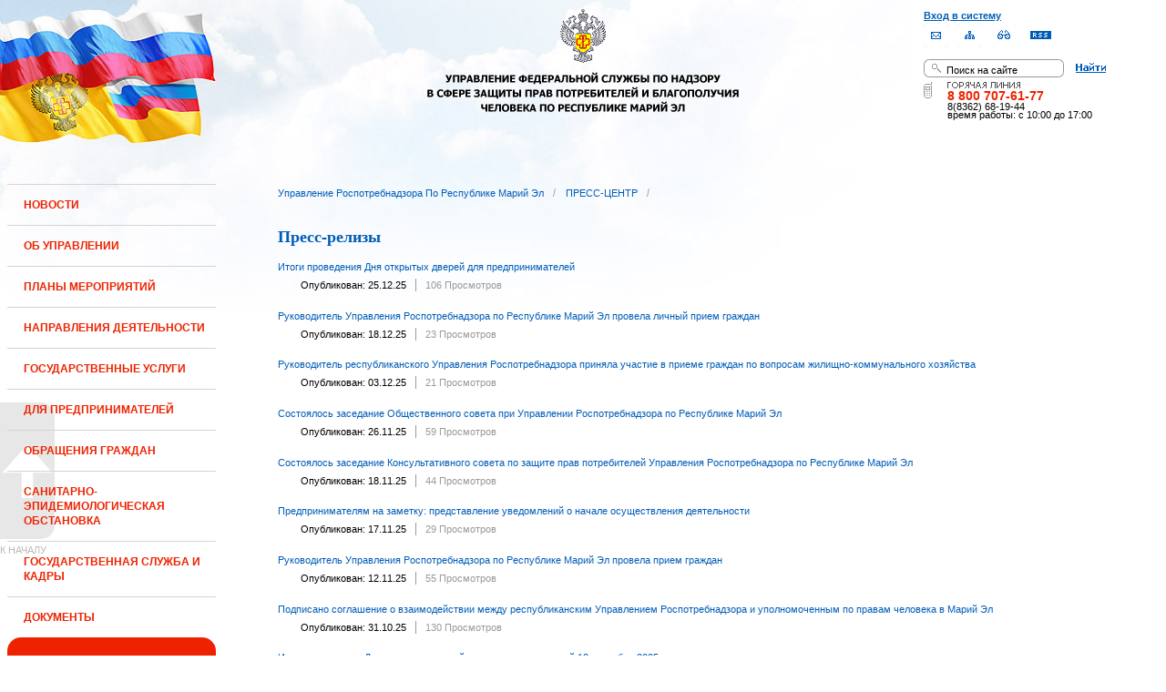

--- FILE ---
content_type: text/html;charset=UTF-8
request_url: https://12.rospotrebnadzor.ru/press_center/release;jsessionid=4A690B1C9C517BAA25095DF068F945FE
body_size: 16044
content:
 <!DOCTYPE html> <html class="ltr" dir="ltr" lang="ru-RU"> <head> <meta 
    name="sputnik-verification" 
    content="Yv0GDkSGH5arOTeS"
/> <title>Пресс-релизы - Управление Роспотребнадзора по Республике Марий Эл</title> <meta content="text/html; charset=UTF-8" http-equiv="content-type" /> <link rel="Shortcut Icon" href="/html/themes/classic/images/favicon.ico" /> <link href="/html/portal/css.jsp?browserId=other&amp;themeId=classic&amp;colorSchemeId=01&amp;languageId=ru_RU&amp;t=1291128118000" rel="stylesheet" type="text/css" /> <link href="/html/portlet/asset_publisher/css/main.jsp?browserId=other&amp;themeId=classic&amp;colorSchemeId=01&amp;languageId=ru_RU&amp;t=1768597591000" rel="stylesheet" type="text/css" /> <link href="/html/portlet/journal_content/css/main.jsp?browserId=other&amp;themeId=classic&amp;colorSchemeId=01&amp;languageId=ru_RU&amp;t=1768597591000" rel="stylesheet" type="text/css" /> <script type="text/javascript">/*<![CDATA[*/var Liferay={Browser:{acceptsGzip:function(){return true},getMajorVersion:function(){return 131},getRevision:function(){return"537.36"},getVersion:function(){return"131.0.0.0"},isAir:function(){return false},isChrome:function(){return true},isFirefox:function(){return false},isGecko:function(){return true},isIe:function(){return false},isIphone:function(){return false},isLinux:function(){return false},isMac:function(){return true},isMobile:function(){return false},isMozilla:function(){return true},isOpera:function(){return false},isRtf:function(){return true},isSafari:function(){return true},isSun:function(){return false},isWap:function(){return false},isWapXhtml:function(){return false},isWebKit:function(){return true},isWindows:function(){return false},isWml:function(){return false}},ThemeDisplay:{getCompanyId:function(){return"10131"},getCompanyGroupId:function(){return"10164"},getUserId:function(){return"10134"},getDoAsUserIdEncoded:function(){return""},getPlid:function(){return"11004"},getLayoutId:function(){return"66"},getLayoutURL:function(){return"http://12.rospotrebnadzor.ru/press_center/release"},isPrivateLayout:function(){return"false"},getParentLayoutId:function(){return"29"},getScopeGroupId:function(){return"10156"},getParentGroupId:function(){return"10156"},isImpersonated:function(){return false},isSignedIn:function(){return false},getDefaultLanguageId:function(){return"ru_RU"},getLanguageId:function(){return"ru_RU"},isFreeformLayout:function(){return false},isStateExclusive:function(){return false},isStateMaximized:function(){return false},isStatePopUp:function(){return false},getPathContext:function(){return""},getPathImage:function(){return"/image"},getPathJavaScript:function(){return"/html/js"},getPathMain:function(){return"/c"},getPathThemeImages:function(){return"/html/themes/classic/images"},getPathThemeRoot:function(){return"/html/themes/classic"},getURLHome:function(){return"http://12.rospotrebnadzor.ru/web/guest"},getSessionId:function(){return"F9C74A8E9254E2EC5370D4CE25DDD862"},getPortletSetupShowBordersDefault:function(){return true}},PropsValues:{NTLM_AUTH_ENABLED:false}};var themeDisplay=Liferay.ThemeDisplay;Liferay.AUI={getBasePath:function(){return"/html/js/aui/"},getCombine:function(){return false},getComboPath:function(){return"/combo/?browserId=other&languageId=ru_RU&t=1291136105000&p=/html/js&"},getFilter:function(){return"raw"}};window.YUI_config={comboBase:Liferay.AUI.getComboPath(),fetchCSS:false,filter:Liferay.AUI.getFilter(),root:Liferay.AUI.getBasePath()};Liferay.currentURL="\x2fpress_center\x2frelease";Liferay.currentURLEncoded="%2Fpress_center%2Frelease";/*]]>*/</script> <script src="/html/js/aui/yui/yui.js?t=1291136105000" type="text/javascript"></script> <script src="/html/js/aui/attribute/attribute.js?t=1291136105000" type="text/javascript"></script> <script src="/html/js/aui/event-custom/event-custom.js?t=1291136105000" type="text/javascript"></script> <script src="/html/js/aui/loader/loader.js?t=1291136105000" type="text/javascript"></script> <script src="/html/js/aui/oop/oop.js?t=1291136105000" type="text/javascript"></script> <script src="/html/js/aui/aui-base/aui-base.js?t=1291136105000" type="text/javascript"></script> <script src="/html/js/liferay/modules.js?t=1291136105000" type="text/javascript"></script> <script src="/html/js/liferay/dependency.js?t=1291136105000" type="text/javascript"></script> <script src="/html/js/liferay/language.js?t=1291136105000" type="text/javascript"></script> <script src="/html/js/liferay/liferay.js?t=1291136105000" type="text/javascript"></script> <script src="/html/js/liferay/util.js?t=1291136105000" type="text/javascript"></script> <script src="/html/js/liferay/events.js?t=1291136105000" type="text/javascript"></script> <script src="/html/js/liferay/portal.js?t=1291136105000" type="text/javascript"></script> <script src="/html/js/liferay/portlet.js?t=1291136105000" type="text/javascript"></script> <script src="/html/js/liferay/portlet_sharing.js?t=1291136105000" type="text/javascript"></script> <script src="/html/js/firebug/firebug.js" type="text/javascript"></script> <script type="text/javascript">/*<![CDATA[*/Liferay.Portlet.list=["71_INSTANCE_tpO3","101_INSTANCE_qp9Q","56_INSTANCE_TT2f"];/*]]>*/</script> <link class="lfr-css-file" href="/html/themes/classic/css/main.css?browserId=other&amp;languageId=ru_RU&amp;t=1296480524000" rel="stylesheet" type="text/css" /> <style type="text/css">#heading .logo{background:url(/image/company_logo?img_id=71823&amp;t=1768684014695) no-repeat;display:block;font-size:0;height:70px;text-indent:-9999em;width:70px;}</style> <style type="text/css">#p_p_id_71_INSTANCE_tpO3_{color:#5A5A5A;font-family:'Tahoma';font-size:1,5em;text-align:left;text-decoration:none;}</style> <meta name='yandex-verification' content='437ac75707eb51d0' /> <!--meta name="google-site-verification" content="wH_8RstSQW-oU-v1m_S2xRc8bCN4mwY9YywK8UyfUeQ" /> <!--    <script language="javascript" type="text/javascript" src="/html/themes/classic/js/jquery-min.js"></script> --> <link rel="stylesheet" type="text/css" media="all" href="/jgallery-1.6.2/dist/css/font-awesome.min.css" /> <link rel="stylesheet" type="text/css" media="all" href="/jgallery-1.6.2/dist/css/jgallery.min.css?v=1.6.0" /> <!--    <script type="text/javascript" src="/jgallery-1.6.2/dist/js/jgallery.min.js?v=1.6.0"></script> --> <!--    <script type="text/javascript" src="/jgallery-1.6.2/dist/js/touchswipe.min.js"></script> --> </head> <body class="body_bg blue controls-visible guest-community signed-out public-page"> <script type="text/javascript">/*<![CDATA[*/(function(a,f){if(!a.__utlWdgt){a.__utlWdgt=true;var i=f,c=i.createElement("script"),e="getElementsByTagName";c.type="text/javascript";c.charset="UTF-8";c.async=true;c.src=("https:"==a.location.protocol?"https":"http")+"://w.uptolike.com/widgets/v1/uptolike.js";var b=i[e]("body")[0];b.appendChild(c)}})(window,document);/*]]>*/</script> <script type="text/javascript">/*<![CDATA[*/var mkgu_widget_param={id:218,color:"#9c0"};/*]]>*/</script> <div id="wrapper"> <a href="#main-content" id="skip-to-content">Перейти к содержанию</a> <header class="header_v2"> <div id="infoblock"> <div id="navig"> <div><a href="/login" class="top-login">Вход в систему</a></div> <a href="https://petition.rospotrebnadzor.ru/petition/"><img width="27" height="27" class="but" alt="Обратная связь" src="/html/themes/classic/images/but-email.gif"></a> <a href="/map/"><img width="27" height="27" class="but" alt="Карта сайта" src="/html/themes/classic/images/but-structure.gif"></a> <a href="/huge/#" id="hugeView"><img width="27" height="27" class="but" alt="Версия для слабовидящих" src="/html/themes/classic/images/but-disab.gif"></a> <a href="/rss_all/-/asset_publisher/Kq6J/rss?p_p_cacheability=cacheLevelPage&_101_INSTANCE_Kq6J_currentURL=%2Frss_all"><img width="23" height="9" class="but1" alt="RSS" src="/html/themes/classic/images/rss2.gif"></a> </div> <div id="sitesearch"> <form title="Поиск по сайту"   id="id-form-search" onsubmit="if(document.getElementById('form-search').value=='Поиск на сайте') document.getElementById('id-form-search').action='/search'; if(document.getElementById('form-search').value.replace(/^\s+|\s+$/g, '')=='') document.getElementById('id-form-search').action='/search/'; " action="/search?p_p_id=3&amp;p_p_lifecycle=0&amp;p_p_state=maximized&amp;p_p_mode=view&amp;p_p_col_id=column-1&amp;p_p_col_count=2&amp;_3_struts_action=%2Fsearch%2Fsearch" method="post"> <input type="hidden" value="search" name="handler" /> <div> <input type="text" align="middle" maxlength="50" size="15" value="Поиск на сайте" id="form-search" title="Введите запрос" name="_3_keywords" onblur="if(this.value=='') this.value='Поиск на сайте';" onfocus="if(this.value=='Поиск на сайте') this.value='';" /></div> <input type="image" align="middle" id="but-search" src="/html/themes/classic/images/but-search.gif"> </form> </div> <div id="hotline"> <img width="136" height="9" id="ob1" title="Горячая линия" alt="Горячая линия" src="/html/themes/classic/images/hotline2.gif"> <img width="9" height="18" id="ob2" title="Горячая линия" alt="Горячая линия" src="/html/themes/classic/images/hotline.gif"> <div id="ob3">8 800 707-61-77</a></div> <div id="ob4"><font color="black">8(8362) 68-19-44</a></div> <div id="ob5"><font color="black" face="Arial">время работы: с 10:00 до 17:00</font></div> </div> </div> <div class="logo"> <a href="/"><img src="/html/themes/classic/images/logo4.gif"></a> </div> </header> </div> <table class="wide"> <tr> <td style="vertical-align:top"> <header id="banner" role="banner"> <hgroup id="heading"> <h1 class="company-title"> <a class="logo1" href="http://12.rospotrebnadzor.ru/web/guest;jsessionid=F9C74A8E9254E2EC5370D4CE25DDD862" title="Перейти Управление Роспотребнадзора по Республике Марий Эл"> <span>Управление Роспотребнадзора по Республике Марий Эл</span> </a> </h1> <h2 class="community-title"> <a href="http://12.rospotrebnadzor.ru/press_center/release;jsessionid=F9C74A8E9254E2EC5370D4CE25DDD862?p_p_id=49&amp;p_p_lifecycle=1&amp;p_p_state=normal&amp;p_p_mode=view&amp;p_p_col_pos=1&amp;p_p_col_count=3&amp;_49_struts_action=%2Fmy_places%2Fview&amp;_49_groupId=10156&amp;_49_privateLayout=false" title="Перейти Управление Роспотребнадзора по Республике Марий Эл"> <span>Управление Роспотребнадзора по Республике Марий Эл</span> </a> </h2> <h3 class="page-title"> <span>Пресс-релизы</span> </h3> </hgroup> <a href="/c/portal/login?p_l_id=11004" id="sign-in" rel="nofollow">Войти</a> <nav class="sort-pages modify-pages" id="navigation"> <h1> <span>Навигация</span> </h1> <ul class="1234"> <li> <a href="http://12.rospotrebnadzor.ru/news;jsessionid=F9C74A8E9254E2EC5370D4CE25DDD862" ><span> НОВОСТИ</span></a> </li> <li> <a href="http://12.rospotrebnadzor.ru/about;jsessionid=F9C74A8E9254E2EC5370D4CE25DDD862" ><span> ОБ УПРАВЛЕНИИ</span></a> <ul class="child-static-3"> <li> <a href="http://12.rospotrebnadzor.ru/about/leaders;jsessionid=F9C74A8E9254E2EC5370D4CE25DDD862" >Руководство</a> <li> <a href="http://12.rospotrebnadzor.ru/about/function;jsessionid=F9C74A8E9254E2EC5370D4CE25DDD862" >Положение об Управлении</a> <li> <a href="http://12.rospotrebnadzor.ru/about/structure;jsessionid=F9C74A8E9254E2EC5370D4CE25DDD862" >Структура</a> <ul class="child-menu2"> <li> <a href="http://12.rospotrebnadzor.ru/about/structure/departments;jsessionid=F9C74A8E9254E2EC5370D4CE25DDD862" >Отделы</a> </li> <li> <a href="http://12.rospotrebnadzor.ru/about/structure/regions;jsessionid=F9C74A8E9254E2EC5370D4CE25DDD862" >Территориальные отделы</a> </li> </ul> <li> <a href="http://12.rospotrebnadzor.ru/about/history;jsessionid=F9C74A8E9254E2EC5370D4CE25DDD862" >История</a> <li> <a href="http://12.rospotrebnadzor.ru/about/purchases;jsessionid=F9C74A8E9254E2EC5370D4CE25DDD862" >Закупки</a> <li> <a href="http://12.rospotrebnadzor.ru/about/contacts;jsessionid=F9C74A8E9254E2EC5370D4CE25DDD862" >Контакты</a> <li> <a href="http://12.rospotrebnadzor.ru/security_personal_data;jsessionid=F9C74A8E9254E2EC5370D4CE25DDD862" >Политика безопасности персональных данных</a> </ul> </li> <li> <a href="http://12.rospotrebnadzor.ru/action_plans;jsessionid=F9C74A8E9254E2EC5370D4CE25DDD862" ><span> ПЛАНЫ МЕРОПРИЯТИЙ</span></a> <ul class="child-static-3"> <li> <a href="http://12.rospotrebnadzor.ru/action_plans/organization;jsessionid=F9C74A8E9254E2EC5370D4CE25DDD862" >Планы организационных мероприятий Управления</a> <li> <a href="http://12.rospotrebnadzor.ru/action_plans/inspection;jsessionid=F9C74A8E9254E2EC5370D4CE25DDD862" >Планы проведения контрольных (надзорных) мероприятий</a> <li> <a href="http://12.rospotrebnadzor.ru/action_plans/inspectionchanges;jsessionid=F9C74A8E9254E2EC5370D4CE25DDD862" >Изменения, внесённые в план проведения плановых контрольных (надзорных) мероприятий</a> <li> <a href="http://12.rospotrebnadzor.ru/action_plans/preventive_visits;jsessionid=F9C74A8E9254E2EC5370D4CE25DDD862" >План проведения профилактических визитов</a> <ul class="child-menu2"> <li> <a href="http://12.rospotrebnadzor.ru/action_plans/preventive_visits/2022;jsessionid=F9C74A8E9254E2EC5370D4CE25DDD862" >2022 год</a> </li> <li> <a href="http://12.rospotrebnadzor.ru/action_plans/preventive_visits/2023;jsessionid=F9C74A8E9254E2EC5370D4CE25DDD862" >2023 год</a> </li> <li> <a href="http://12.rospotrebnadzor.ru/action_plans/preventive_visits/2024;jsessionid=F9C74A8E9254E2EC5370D4CE25DDD862" >2024 год</a> </li> <li> <a href="http://12.rospotrebnadzor.ru/action_plans/preventive_visits/2025;jsessionid=F9C74A8E9254E2EC5370D4CE25DDD862" >2025 год</a> </li> </ul> <li> <a href="http://12.rospotrebnadzor.ru/action_plans/inform;jsessionid=F9C74A8E9254E2EC5370D4CE25DDD862" >Консультирование по вопросам осуществления государственного контроля (надзора)</a> <li> <a href="https://rospotrebnadzor.ru/region/perecen_na.php;jsessionid=F9C74A8E9254E2EC5370D4CE25DDD862" >Перечень актов, содержащих обязательные требования</a> </ul> </li> <li> <a href="http://12.rospotrebnadzor.ru/directions;jsessionid=F9C74A8E9254E2EC5370D4CE25DDD862" ><span> НАПРАВЛЕНИЯ ДЕЯТЕЛЬНОСТИ</span></a> <ul class="child-static-3"> <li> <a href="http://12.rospotrebnadzor.ru/directions/prevention;jsessionid=F9C74A8E9254E2EC5370D4CE25DDD862" >Эпидемиологический надзор</a> <ul class="child-menu2"> <li> <a href="http://12.rospotrebnadzor.ru/directions_of_activity/profilaktika/pamyatki;jsessionid=F9C74A8E9254E2EC5370D4CE25DDD862" >Памятки для населения</a> </li> </ul> <li> <a href="http://12.rospotrebnadzor.ru/directions/saninspection;jsessionid=F9C74A8E9254E2EC5370D4CE25DDD862" >Санитарный надзор</a> <ul class="child-menu2"> <li> <a href="http://12.rospotrebnadzor.ru/directions/saninspection/food_quality;jsessionid=F9C74A8E9254E2EC5370D4CE25DDD862" >Качество и безопасность пищевых продуктов</a> </li> </ul> <li> <a href="http://12.rospotrebnadzor.ru/directions/zpp;jsessionid=F9C74A8E9254E2EC5370D4CE25DDD862" >Защита прав потребителей</a> <ul class="child-menu2"> <li> <a href="http://12.rospotrebnadzor.ru/directions/zpp/judicial_protection;jsessionid=F9C74A8E9254E2EC5370D4CE25DDD862" >Судебная защита</a> </li> <li> <a href="http://12.rospotrebnadzor.ru/directions/zpp/financial_literacy;jsessionid=F9C74A8E9254E2EC5370D4CE25DDD862" >Повышение финансовой грамотности</a> </li> </ul> <li> <a href="http://12.rospotrebnadzor.ru/directions/sgm;jsessionid=F9C74A8E9254E2EC5370D4CE25DDD862" >Социально-гигиенический мониторинг</a> <ul class="child-menu2"> <li> <a href="http://12.rospotrebnadzor.ru/directions/sgm/about;jsessionid=F9C74A8E9254E2EC5370D4CE25DDD862" >О государственной системе социально-гигиенического мониторинга</a> </li> <li> <a href="http://12.rospotrebnadzor.ru/directions/sgm/inf_sborniki;jsessionid=F9C74A8E9254E2EC5370D4CE25DDD862" >Информационные сборники</a> </li> </ul> <li> <a href="http://12.rospotrebnadzor.ru/directions/evrazes;jsessionid=F9C74A8E9254E2EC5370D4CE25DDD862" >Деятельность в рамках Таможенного союза</a> <li> <a href="http://12.rospotrebnadzor.ru/directions/cooperation;jsessionid=F9C74A8E9254E2EC5370D4CE25DDD862" >Межведомственное взаимодействие</a> <li> <a href="http://12.rospotrebnadzor.ru/directions/admpractice;jsessionid=F9C74A8E9254E2EC5370D4CE25DDD862" >Административная и судебная практика</a> <ul class="child-menu2"> <li> <a href="http://12.rospotrebnadzor.ru/395;jsessionid=F9C74A8E9254E2EC5370D4CE25DDD862" >Административная практика</a> </li> <li> <a href="http://12.rospotrebnadzor.ru/directions/admpractice/arbitrage_practice;jsessionid=F9C74A8E9254E2EC5370D4CE25DDD862" >Судебная практика</a> </li> </ul> <li> <a href="http://12.rospotrebnadzor.ru/directions/organization_supervision;jsessionid=F9C74A8E9254E2EC5370D4CE25DDD862" >Организация надзора</a> <ul class="child-menu2"> <li> <a href="http://12.rospotrebnadzor.ru/directions/organization_supervision/prevention_breach;jsessionid=F9C74A8E9254E2EC5370D4CE25DDD862" >Профилактика нарушений обязательных требований</a> </li> <li> <a href="http://12.rospotrebnadzor.ru/directions/organization_supervision/inspections;jsessionid=F9C74A8E9254E2EC5370D4CE25DDD862" >Информация о проведённых проверках</a> <ul class="child-menu4"> <li> <a href="http://12.rospotrebnadzor.ru/directions/inspections/prov1;jsessionid=F9C74A8E9254E2EC5370D4CE25DDD862" >Информация о результатах проверок, в т.ч. проверок деятельности органов исполнительной власти и органов местного самоуправления Республики Марий Эл</a> </li> <li> <a href="http://12.rospotrebnadzor.ru/directions/inspections/prov2;jsessionid=F9C74A8E9254E2EC5370D4CE25DDD862" >Информация о результатах проверок, проведённых в отношении органов местного самоуправления</a> </li> </ul> </li> </ul> <li> <a href="http://12.rospotrebnadzor.ru/directions/informing;jsessionid=F9C74A8E9254E2EC5370D4CE25DDD862" >Информирование</a> <ul class="child-menu2"> <li> <a href="http://12.rospotrebnadzor.ru/directions/informing/npa_nadzor;jsessionid=F9C74A8E9254E2EC5370D4CE25DDD862" >Нормативные правовые акты, регулирующие осуществление государственного контроля (надзора)</a> </li> <li> <a href="http://12.rospotrebnadzor.ru/directions/informing/data_list;jsessionid=F9C74A8E9254E2EC5370D4CE25DDD862" >Исчерпывающий перечень сведений, которые могут запрашиваться контрольным (надзорным) органом у контролируемого лица в сфере федерального государственного санитарно-эпидемиологического контроля (надзора)</a> </li> </ul> <li> <a href="http://12.rospotrebnadzor.ru/directions/public_council;jsessionid=F9C74A8E9254E2EC5370D4CE25DDD862" >Общественный Cовет</a> </ul> </li> <li> <a href="http://12.rospotrebnadzor.ru/stateservices;jsessionid=F9C74A8E9254E2EC5370D4CE25DDD862" ><span> ГОСУДАРСТВЕННЫЕ УСЛУГИ</span></a> <ul class="child-static-3"> <li> <a href="http://12.rospotrebnadzor.ru/stateservices/epgu;jsessionid=F9C74A8E9254E2EC5370D4CE25DDD862" >О предоставлении услуг Роспотребнадзора посредством ЕПГУ</a> <li> <a href="http://12.rospotrebnadzor.ru/stateservices/registration;jsessionid=F9C74A8E9254E2EC5370D4CE25DDD862" >Государственная регистрация</a> <ul class="child-menu2"> <li> <a href="http://12.rospotrebnadzor.ru/stateservices/registration/new;jsessionid=F9C74A8E9254E2EC5370D4CE25DDD862" >Государственная регистрация впервые внедряемой продукции, впервые ввозимой на таможенную территорию Таможенного союза</a> <ul class="child-menu4"> <li> <a href="http://12.rospotrebnadzor.ru/stateservices/registration/new/info;jsessionid=F9C74A8E9254E2EC5370D4CE25DDD862" >Информация об услуге</a> </li> <li> <a href="http://12.rospotrebnadzor.ru/stateservices/registration/new/laws;jsessionid=F9C74A8E9254E2EC5370D4CE25DDD862" >Нормативно-правовые акты</a> </li> <li> <a href="http://12.rospotrebnadzor.ru/stateservices/registration/new/payment;jsessionid=F9C74A8E9254E2EC5370D4CE25DDD862" >Реквизиты для оплаты государственной пошлины</a> </li> <li> <a href="http://12.rospotrebnadzor.ru/stateservices/registration/new/address;jsessionid=F9C74A8E9254E2EC5370D4CE25DDD862" >Адреса и телефоны</a> </li> <li> <a href="http://12.rospotrebnadzor.ru/stateservices/registration/new/time;jsessionid=F9C74A8E9254E2EC5370D4CE25DDD862" >График приёма</a> </li> <li> <a href="http://12.rospotrebnadzor.ru/stateservices/registration/new/procedures;jsessionid=F9C74A8E9254E2EC5370D4CE25DDD862" >Административные процедуры</a> </li> <li> <a href="http://12.rospotrebnadzor.ru/stateservices/registration/new/refusal;jsessionid=F9C74A8E9254E2EC5370D4CE25DDD862" >Основания для отказа</a> </li> <li> <a href="http://12.rospotrebnadzor.ru/stateservices/registration/new/appeal;jsessionid=F9C74A8E9254E2EC5370D4CE25DDD862" >Порядок обжалования</a> </li> <li> <a href="http://12.rospotrebnadzor.ru/stateservices/registration/new/receipt;jsessionid=F9C74A8E9254E2EC5370D4CE25DDD862" >Данные о получении услуги</a> </li> </ul> </li> <li> <a href="http://12.rospotrebnadzor.ru/stateservices/registration/changes;jsessionid=F9C74A8E9254E2EC5370D4CE25DDD862" >Внесение изменений в действующее свидетельство о государственной регистрации</a> <ul class="child-menu4"> <li> <a href="http://12.rospotrebnadzor.ru/stateservices/registration/change/info;jsessionid=F9C74A8E9254E2EC5370D4CE25DDD862" >Информация об услуге</a> </li> <li> <a href="http://12.rospotrebnadzor.ru/stateservices/registration/change/laws;jsessionid=F9C74A8E9254E2EC5370D4CE25DDD862" >Нормативно-правовые акты</a> </li> <li> <a href="http://12.rospotrebnadzor.ru/stateservices/registration/change/payment;jsessionid=F9C74A8E9254E2EC5370D4CE25DDD862" >Реквизиты для оплаты государственной пошлины</a> </li> <li> <a href="http://12.rospotrebnadzor.ru/stateservices/registration/change/address;jsessionid=F9C74A8E9254E2EC5370D4CE25DDD862" >Адреса и телефоны</a> </li> <li> <a href="http://12.rospotrebnadzor.ru/stateservices/registration/change/time;jsessionid=F9C74A8E9254E2EC5370D4CE25DDD862" >График приёма</a> </li> <li> <a href="http://12.rospotrebnadzor.ru/stateservices/registration/change/refusal;jsessionid=F9C74A8E9254E2EC5370D4CE25DDD862" >Основания для отказа</a> </li> <li> <a href="http://12.rospotrebnadzor.ru/stateservices/registration/change/appeal;jsessionid=F9C74A8E9254E2EC5370D4CE25DDD862" >Порядок обжалования</a> </li> </ul> </li> </ul> <li> <a href="http://12.rospotrebnadzor.ru/stateservices/licensing;jsessionid=F9C74A8E9254E2EC5370D4CE25DDD862" >Лицензирование отдельных видов деятельности</a> <ul class="child-menu2"> <li> <a href="http://12.rospotrebnadzor.ru/stateservices/licensing/infect_agents;jsessionid=F9C74A8E9254E2EC5370D4CE25DDD862" >Лицензирование деятельности, связанной с использованием возбудителей инфекционных заболеваний</a> <ul class="child-menu4"> <li> <a href="http://12.rospotrebnadzor.ru/stateservices/licensing/infect_agents/receipt;jsessionid=F9C74A8E9254E2EC5370D4CE25DDD862" >Получение лицензии</a> <ul class="child-menu5"> <li> <a href="http://12.rospotrebnadzor.ru/stateservices/licensing/infect_agents/receipt/info;jsessionid=F9C74A8E9254E2EC5370D4CE25DDD862" >Информация об услуге</a> </li> <li> <a href="http://12.rospotrebnadzor.ru/stateservices/licensing/infect_agents/receipt/laws;jsessionid=F9C74A8E9254E2EC5370D4CE25DDD862" >Нормативно-правовые акты</a> </li> <li> <a href="http://12.rospotrebnadzor.ru/stateservices/licensing/infect_agents/receipt/address;jsessionid=F9C74A8E9254E2EC5370D4CE25DDD862" >Адреса и телефоны</a> </li> <li> <a href="http://12.rospotrebnadzor.ru/stateservices/licensing/infect_agents/receipt/time;jsessionid=F9C74A8E9254E2EC5370D4CE25DDD862" >График приёма</a> </li> <li> <a href="http://12.rospotrebnadzor.ru/stateservices/licensing/infect_agents/receipt/procedures;jsessionid=F9C74A8E9254E2EC5370D4CE25DDD862" >Административные процедуры</a> </li> <li> <a href="http://12.rospotrebnadzor.ru/stateservices/licensing/infect_agents/receipt/refusal;jsessionid=F9C74A8E9254E2EC5370D4CE25DDD862" >Основания для отказа</a> </li> <li> <a href="http://12.rospotrebnadzor.ru/stateservices/licensing/infect_agents/receipt/epgu;jsessionid=F9C74A8E9254E2EC5370D4CE25DDD862" >Получение услуги</a> </li> <li> <a href="http://12.rospotrebnadzor.ru/stateservices/licensing/infect_agents/receipt/appeal;jsessionid=F9C74A8E9254E2EC5370D4CE25DDD862" >Порядок обжалования</a> </li> </ul> </li> <li> <a href="http://12.rospotrebnadzor.ru/stateservices/licensing/infect_agents/renewal;jsessionid=F9C74A8E9254E2EC5370D4CE25DDD862" >Переоформление документа, подтверждающего наличие лицензии</a> <ul class="child-menu5"> <li> <a href="http://12.rospotrebnadzor.ru/stateservices/licensing/infect_agents/renewal/info;jsessionid=F9C74A8E9254E2EC5370D4CE25DDD862" >Информация об услуге</a> </li> <li> <a href="http://12.rospotrebnadzor.ru/stateservices/licensing/infect_agents/renewal/laws;jsessionid=F9C74A8E9254E2EC5370D4CE25DDD862" >Нормативно-правовые акты</a> </li> <li> <a href="http://12.rospotrebnadzor.ru/stateservices/licensing/infect_agents/renewal/address;jsessionid=F9C74A8E9254E2EC5370D4CE25DDD862" >Адреса и телефоны</a> </li> <li> <a href="http://12.rospotrebnadzor.ru/stateservices/licensing/infect_agents/renewal/time;jsessionid=F9C74A8E9254E2EC5370D4CE25DDD862" >График приёма</a> </li> <li> <a href="http://12.rospotrebnadzor.ru/stateservices/licensing/infect_agents/renewal/procedures;jsessionid=F9C74A8E9254E2EC5370D4CE25DDD862" >Административные процедуры</a> </li> <li> <a href="http://12.rospotrebnadzor.ru/stateservices/licensing/infect_agents/renewal/refusal;jsessionid=F9C74A8E9254E2EC5370D4CE25DDD862" >Основания для отказа</a> </li> <li> <a href="http://12.rospotrebnadzor.ru/stateservices/licensing/infect_agents/renewal/epgu;jsessionid=F9C74A8E9254E2EC5370D4CE25DDD862" >Получение услуги</a> </li> <li> <a href="http://12.rospotrebnadzor.ru/stateservices/licensing/infect_agents/renewal/appeal;jsessionid=F9C74A8E9254E2EC5370D4CE25DDD862" >Порядок обжалования</a> </li> </ul> </li> <li> <a href="http://12.rospotrebnadzor.ru/stateservices/licensing/infect_agents/revocation;jsessionid=F9C74A8E9254E2EC5370D4CE25DDD862" >Прекращение действия лицензии</a> <ul class="child-menu5"> <li> <a href="http://12.rospotrebnadzor.ru/stateservices/licensing/infect_agents/revocation/info;jsessionid=F9C74A8E9254E2EC5370D4CE25DDD862" >Информация об услуге</a> </li> <li> <a href="http://12.rospotrebnadzor.ru/stateservices/licensing/infect_agents/revocation/laws;jsessionid=F9C74A8E9254E2EC5370D4CE25DDD862" >Нормативно-правовые акты</a> </li> <li> <a href="http://12.rospotrebnadzor.ru/stateservices/licensing/infect_agents/revocation/address;jsessionid=F9C74A8E9254E2EC5370D4CE25DDD862" >Адреса и телефоны</a> </li> <li> <a href="http://12.rospotrebnadzor.ru/stateservices/licensing/infect_agents/revocation/time;jsessionid=F9C74A8E9254E2EC5370D4CE25DDD862" >График приёма</a> </li> <li> <a href="http://12.rospotrebnadzor.ru/stateservices/licensing/infect_agents/revocation/procedures;jsessionid=F9C74A8E9254E2EC5370D4CE25DDD862" >Административные процедуры</a> </li> <li> <a href="http://12.rospotrebnadzor.ru/stateservices/licensing/infect_agents/revocation/refusal;jsessionid=F9C74A8E9254E2EC5370D4CE25DDD862" >Основания для отказа</a> </li> <li> <a href="http://12.rospotrebnadzor.ru/stateservices/licensing/infect_agents/revocation/appeal;jsessionid=F9C74A8E9254E2EC5370D4CE25DDD862" >Порядок обжалования</a> </li> </ul> </li> </ul> </li> <li> <a href="http://12.rospotrebnadzor.ru/stateservices/licensing/ion_radiation;jsessionid=F9C74A8E9254E2EC5370D4CE25DDD862" >Лицензирование деятельности в области использования источников ионизирующего излучения (генерирующих)</a> <ul class="child-menu4"> <li> <a href="http://12.rospotrebnadzor.ru/stateservices/licensing/ion_radiation/receipt;jsessionid=F9C74A8E9254E2EC5370D4CE25DDD862" >Получение лицензии</a> <ul class="child-menu5"> <li> <a href="http://12.rospotrebnadzor.ru/stateservices/licensing/ion_radiation/receipt/info;jsessionid=F9C74A8E9254E2EC5370D4CE25DDD862" >Информация об услуге</a> </li> <li> <a href="http://12.rospotrebnadzor.ru/stateservices/licensing/ion_radiation/receipt/laws;jsessionid=F9C74A8E9254E2EC5370D4CE25DDD862" >Нормативно-правовые акты</a> </li> <li> <a href="http://12.rospotrebnadzor.ru/stateservices/licensing/ion_radiation/receipt/address;jsessionid=F9C74A8E9254E2EC5370D4CE25DDD862" >Адреса и телефоны</a> </li> <li> <a href="http://12.rospotrebnadzor.ru/stateservices/licensing/ion_radiation/receipt/time;jsessionid=F9C74A8E9254E2EC5370D4CE25DDD862" >График приёма</a> </li> <li> <a href="http://12.rospotrebnadzor.ru/stateservices/licensing/ion_radiation/receipt/procedures;jsessionid=F9C74A8E9254E2EC5370D4CE25DDD862" >Административные процедуры</a> </li> <li> <a href="http://12.rospotrebnadzor.ru/stateservices/licensing/ion_radiation/receipt/refusal;jsessionid=F9C74A8E9254E2EC5370D4CE25DDD862" >Основания для отказа</a> </li> <li> <a href="http://12.rospotrebnadzor.ru/stateservices/licensing/ion_radiation/receipt/epgu;jsessionid=F9C74A8E9254E2EC5370D4CE25DDD862" >Получение услуги</a> </li> <li> <a href="http://12.rospotrebnadzor.ru/stateservices/licensing/ion_radiation/receipt/appeal;jsessionid=F9C74A8E9254E2EC5370D4CE25DDD862" >Порядок обжалования</a> </li> </ul> </li> <li> <a href="http://12.rospotrebnadzor.ru/stateservices/licensing/ion_radiation/renewal;jsessionid=F9C74A8E9254E2EC5370D4CE25DDD862" >Переоформление документа, подтверждающего наличие лицензии</a> <ul class="child-menu5"> <li> <a href="http://12.rospotrebnadzor.ru/stateservices/licensing/ion_radiation/renewal/info;jsessionid=F9C74A8E9254E2EC5370D4CE25DDD862" >Информация об услуге</a> </li> <li> <a href="http://12.rospotrebnadzor.ru/stateservices/licensing/ion_radiation/renewal/laws;jsessionid=F9C74A8E9254E2EC5370D4CE25DDD862" >Нормативно-правовые акты</a> </li> <li> <a href="http://12.rospotrebnadzor.ru/stateservices/licensing/ion_radiation/renewal/address;jsessionid=F9C74A8E9254E2EC5370D4CE25DDD862" >Адреса и телефоны</a> </li> <li> <a href="http://12.rospotrebnadzor.ru/stateservices/licensing/ion_radiation/renewal/time;jsessionid=F9C74A8E9254E2EC5370D4CE25DDD862" >График приёма</a> </li> <li> <a href="http://12.rospotrebnadzor.ru/stateservices/licensing/ion_radiation/renewal/procedures;jsessionid=F9C74A8E9254E2EC5370D4CE25DDD862" >Административные процедуры</a> </li> <li> <a href="http://12.rospotrebnadzor.ru/stateservices/licensing/ion_radiation/renewal/refusal;jsessionid=F9C74A8E9254E2EC5370D4CE25DDD862" >Основания для отказа</a> </li> <li> <a href="http://12.rospotrebnadzor.ru/stateservices/licensing/ion_radiation/renewal/epgu;jsessionid=F9C74A8E9254E2EC5370D4CE25DDD862" >Получение услуги</a> </li> <li> <a href="http://12.rospotrebnadzor.ru/stateservices/licensing/ion_radiation/renewal/appeal;jsessionid=F9C74A8E9254E2EC5370D4CE25DDD862" >Порядок обжалования</a> </li> </ul> </li> <li> <a href="http://12.rospotrebnadzor.ru/stateservices/licensing/ion_radiation/revocation;jsessionid=F9C74A8E9254E2EC5370D4CE25DDD862" >Прекращение действия лицензии</a> <ul class="child-menu5"> <li> <a href="http://12.rospotrebnadzor.ru/stateservices/licensing/ion_radiation/revocation/info;jsessionid=F9C74A8E9254E2EC5370D4CE25DDD862" >Информация об услуге</a> </li> <li> <a href="http://12.rospotrebnadzor.ru/stateservices/licensing/ion_radiation/revocation/laws;jsessionid=F9C74A8E9254E2EC5370D4CE25DDD862" >Нормативно-правовые акты</a> </li> <li> <a href="http://12.rospotrebnadzor.ru/stateservices/licensing/ion_radiation/revocation/address;jsessionid=F9C74A8E9254E2EC5370D4CE25DDD862" >Адреса и телефоны</a> </li> <li> <a href="http://12.rospotrebnadzor.ru/stateservices/licensing/ion_radiation/revocation/time;jsessionid=F9C74A8E9254E2EC5370D4CE25DDD862" >График приёма</a> </li> <li> <a href="http://12.rospotrebnadzor.ru/stateservices/licensing/ion_radiation/revocation/procedures;jsessionid=F9C74A8E9254E2EC5370D4CE25DDD862" >Административные процедуры</a> </li> <li> <a href="http://12.rospotrebnadzor.ru/stateservices/licensing/ion_radiation/revocation/refusal;jsessionid=F9C74A8E9254E2EC5370D4CE25DDD862" >Основания для отказа</a> </li> <li> <a href="http://12.rospotrebnadzor.ru/stateservices/licensing/ion_radiation/revocation/appeal;jsessionid=F9C74A8E9254E2EC5370D4CE25DDD862" >Порядок обжалования</a> </li> </ul> </li> </ul> </li> <li> <a href="http://12.rospotrebnadzor.ru/stateservices/licensing/correction;jsessionid=F9C74A8E9254E2EC5370D4CE25DDD862" >Исправление допущенных опечаток и (или) ошибок в результате предоставления государственной услуги</a> <ul class="child-menu4"> <li> <a href="http://12.rospotrebnadzor.ru/stateservices/licensing/correction/info;jsessionid=F9C74A8E9254E2EC5370D4CE25DDD862" >Информация об услуге</a> </li> <li> <a href="http://12.rospotrebnadzor.ru/stateservices/licensing/correction/laws;jsessionid=F9C74A8E9254E2EC5370D4CE25DDD862" >Нормативно-правовые акты</a> </li> <li> <a href="http://12.rospotrebnadzor.ru/stateservices/licensing/correction/address;jsessionid=F9C74A8E9254E2EC5370D4CE25DDD862" >Адреса и телефоны</a> </li> <li> <a href="http://12.rospotrebnadzor.ru/stateservices/licensing/correction/time;jsessionid=F9C74A8E9254E2EC5370D4CE25DDD862" >График приёма</a> </li> <li> <a href="http://12.rospotrebnadzor.ru/stateservices/licensing/correction/procedures;jsessionid=F9C74A8E9254E2EC5370D4CE25DDD862" >Административные процедуры</a> </li> <li> <a href="http://12.rospotrebnadzor.ru/stateservices/licensing/correction/refusal;jsessionid=F9C74A8E9254E2EC5370D4CE25DDD862" >Основания для отказа</a> </li> <li> <a href="http://12.rospotrebnadzor.ru/stateservices/licensing/correction/appeal;jsessionid=F9C74A8E9254E2EC5370D4CE25DDD862" >Порядок обжалования</a> </li> </ul> </li> <li> <a href="http://12.rospotrebnadzor.ru/stateservices/licensing/query;jsessionid=F9C74A8E9254E2EC5370D4CE25DDD862" >Предоставление сведений о конкретной лицензии</a> <ul class="child-menu4"> <li> <a href="http://12.rospotrebnadzor.ru/stateservices/licensing/query/info;jsessionid=F9C74A8E9254E2EC5370D4CE25DDD862" >Информация об услуге</a> </li> <li> <a href="http://12.rospotrebnadzor.ru/stateservices/licensing/query/laws;jsessionid=F9C74A8E9254E2EC5370D4CE25DDD862" >Нормативно-правовые акты</a> </li> <li> <a href="http://12.rospotrebnadzor.ru/stateservices/licensing/query/address;jsessionid=F9C74A8E9254E2EC5370D4CE25DDD862" >Адреса и телефоны</a> </li> <li> <a href="http://12.rospotrebnadzor.ru/stateservices/licensing/query/time;jsessionid=F9C74A8E9254E2EC5370D4CE25DDD862" >График приёма</a> </li> <li> <a href="http://12.rospotrebnadzor.ru/stateservices/licensing/query/procedures;jsessionid=F9C74A8E9254E2EC5370D4CE25DDD862" >Административные процедуры</a> </li> <li> <a href="http://12.rospotrebnadzor.ru/stateservices/licensing/query/refusal;jsessionid=F9C74A8E9254E2EC5370D4CE25DDD862" >Основания для отказа</a> </li> <li> <a href="http://12.rospotrebnadzor.ru/stateservices/licensing/query/appeal;jsessionid=F9C74A8E9254E2EC5370D4CE25DDD862" >Порядок обжалования</a> </li> </ul> </li> </ul> <li> <a href="http://12.rospotrebnadzor.ru/stateservices/notice/notification;jsessionid=F9C74A8E9254E2EC5370D4CE25DDD862" >Приём и учёт уведомлений о начале осуществления предпринимательской деятельности</a> <ul class="child-menu2"> <li> <a href="http://12.rospotrebnadzor.ru/stateservices/notification/registration;jsessionid=F9C74A8E9254E2EC5370D4CE25DDD862" >Регистрация в реестре уведомлений</a> <ul class="child-menu4"> <li> <a href="http://12.rospotrebnadzor.ru/stateservices/notification/registration/info;jsessionid=F9C74A8E9254E2EC5370D4CE25DDD862" >Информация об услуге</a> </li> <li> <a href="http://12.rospotrebnadzor.ru/stateservices/notification/registration/laws;jsessionid=F9C74A8E9254E2EC5370D4CE25DDD862" >Нормативно-правовые акты</a> </li> <li> <a href="http://12.rospotrebnadzor.ru/stateservices/notification/registration/address;jsessionid=F9C74A8E9254E2EC5370D4CE25DDD862" >Адреса и телефоны</a> </li> <li> <a href="http://12.rospotrebnadzor.ru/stateservices/notification/registration/time;jsessionid=F9C74A8E9254E2EC5370D4CE25DDD862" >График приёма</a> </li> <li> <a href="http://12.rospotrebnadzor.ru/stateservices/notification/registration/procedures;jsessionid=F9C74A8E9254E2EC5370D4CE25DDD862" >Административные процедуры</a> </li> <li> <a href="http://12.rospotrebnadzor.ru/stateservices/notification/registration/refusal;jsessionid=F9C74A8E9254E2EC5370D4CE25DDD862" >Основания для отказа</a> </li> <li> <a href="http://12.rospotrebnadzor.ru/stateservices/notification/registration/appeal;jsessionid=F9C74A8E9254E2EC5370D4CE25DDD862" >Порядок обжалования</a> </li> </ul> </li> <li> <a href="http://12.rospotrebnadzor.ru/stateservices/notification/changes;jsessionid=F9C74A8E9254E2EC5370D4CE25DDD862" >Внесение изменений в реестр уведомлений</a> <ul class="child-menu4"> <li> <a href="http://12.rospotrebnadzor.ru/stateservices/notification/changes/info;jsessionid=F9C74A8E9254E2EC5370D4CE25DDD862" >Информация об услуге</a> </li> <li> <a href="http://12.rospotrebnadzor.ru/stateservices/notification/changes/laws;jsessionid=F9C74A8E9254E2EC5370D4CE25DDD862" >Нормативно-правовые акты</a> </li> <li> <a href="http://12.rospotrebnadzor.ru/stateservices/notification/changes/address;jsessionid=F9C74A8E9254E2EC5370D4CE25DDD862" >Адреса и телефоны</a> </li> <li> <a href="http://12.rospotrebnadzor.ru/stateservices/notification/changes/time;jsessionid=F9C74A8E9254E2EC5370D4CE25DDD862" >График приёма</a> </li> <li> <a href="http://12.rospotrebnadzor.ru/stateservices/notification/changes/procedures;jsessionid=F9C74A8E9254E2EC5370D4CE25DDD862" >Административные процедуры</a> </li> <li> <a href="http://12.rospotrebnadzor.ru/stateservices/notification/changes/refusal;jsessionid=F9C74A8E9254E2EC5370D4CE25DDD862" >Основания для отказа</a> </li> <li> <a href="http://12.rospotrebnadzor.ru/stateservices/notification/changes/appeal;jsessionid=F9C74A8E9254E2EC5370D4CE25DDD862" >Порядок обжалования</a> </li> </ul> </li> <li> <a href="http://12.rospotrebnadzor.ru/stateservices/notice/procedure;jsessionid=F9C74A8E9254E2EC5370D4CE25DDD862" >Порядок получения госуслуги в электронном виде</a> </li> </ul> <li> <a href="http://12.rospotrebnadzor.ru/stateservices/conclusions;jsessionid=F9C74A8E9254E2EC5370D4CE25DDD862" >Выдача санитарно-эпидемиологического заключения</a> <ul class="child-menu2"> <li> <a href="http://12.rospotrebnadzor.ru/stateservices/conclusions/projectdocs;jsessionid=F9C74A8E9254E2EC5370D4CE25DDD862" >Получение санитарно-эпидемиологического заключения на проектную документацию</a> <ul class="child-menu4"> <li> <a href="http://12.rospotrebnadzor.ru/stateservices/conclusions/projectdocs/info;jsessionid=F9C74A8E9254E2EC5370D4CE25DDD862" >Информация об услуге</a> </li> <li> <a href="http://12.rospotrebnadzor.ru/stateservices/conclusions/projectdocs/laws;jsessionid=F9C74A8E9254E2EC5370D4CE25DDD862" >Нормативно-правовые акты</a> </li> <li> <a href="http://12.rospotrebnadzor.ru/stateservices/conclusions/projectdocs/address;jsessionid=F9C74A8E9254E2EC5370D4CE25DDD862" >Адреса и телефоны</a> </li> <li> <a href="http://12.rospotrebnadzor.ru/stateservices/conclusions/projectdocs/time;jsessionid=F9C74A8E9254E2EC5370D4CE25DDD862" >График приёма</a> </li> <li> <a href="http://12.rospotrebnadzor.ru/stateservices/conclusions/projectdocs/procedures;jsessionid=F9C74A8E9254E2EC5370D4CE25DDD862" >Административные процедуры</a> </li> <li> <a href="http://12.rospotrebnadzor.ru/stateservices/conclusions/projectdocs/refusal;jsessionid=F9C74A8E9254E2EC5370D4CE25DDD862" >Основания для отказа</a> </li> <li> <a href="http://12.rospotrebnadzor.ru/stateservices/conclusions/projectdocs/appeal;jsessionid=F9C74A8E9254E2EC5370D4CE25DDD862" >Порядок обжалования</a> </li> </ul> </li> <li> <a href="http://12.rospotrebnadzor.ru/stateservices/conclusions/activity;jsessionid=F9C74A8E9254E2EC5370D4CE25DDD862" >Получение санитарно-эпидемиологического заключения на вид деятельности</a> <ul class="child-menu4"> <li> <a href="http://12.rospotrebnadzor.ru/stateservices/conclusions/activity/info;jsessionid=F9C74A8E9254E2EC5370D4CE25DDD862" >Информация об услуге</a> </li> <li> <a href="http://12.rospotrebnadzor.ru/stateservices/conclusions/activity/laws;jsessionid=F9C74A8E9254E2EC5370D4CE25DDD862" >Нормативно-правовые акты</a> </li> <li> <a href="http://12.rospotrebnadzor.ru/stateservices/conclusions/activity/address;jsessionid=F9C74A8E9254E2EC5370D4CE25DDD862" >Адреса и телефоны</a> </li> <li> <a href="http://12.rospotrebnadzor.ru/stateservices/conclusions/activity/time;jsessionid=F9C74A8E9254E2EC5370D4CE25DDD862" >График приёма</a> </li> <li> <a href="http://12.rospotrebnadzor.ru/stateservices/conclusions/activity/procedures;jsessionid=F9C74A8E9254E2EC5370D4CE25DDD862" >Административные процедуры</a> </li> <li> <a href="http://12.rospotrebnadzor.ru/stateservices/conclusions/activity/refusal;jsessionid=F9C74A8E9254E2EC5370D4CE25DDD862" >Основания для отказа</a> </li> <li> <a href="http://12.rospotrebnadzor.ru/stateservices/conclusions/activity/appeal;jsessionid=F9C74A8E9254E2EC5370D4CE25DDD862" >Порядок обжалования</a> </li> </ul> </li> <li> <a href="http://12.rospotrebnadzor.ru/stateservices/conclusions/restructuring;jsessionid=F9C74A8E9254E2EC5370D4CE25DDD862" >Переоформление санитарно-эпидемиологического заключения</a> <ul class="child-menu4"> <li> <a href="http://12.rospotrebnadzor.ru/stateservices/conclusions/restructuring/info;jsessionid=F9C74A8E9254E2EC5370D4CE25DDD862" >Информация об услуге</a> </li> <li> <a href="http://12.rospotrebnadzor.ru/stateservices/conclusions/restructuring/laws;jsessionid=F9C74A8E9254E2EC5370D4CE25DDD862" >Нормативно-правовые акты</a> </li> <li> <a href="http://12.rospotrebnadzor.ru/stateservices/conclusions/restructuring/address;jsessionid=F9C74A8E9254E2EC5370D4CE25DDD862" >Адреса и телефоны</a> </li> <li> <a href="http://12.rospotrebnadzor.ru/stateservices/conclusions/restructuring/time;jsessionid=F9C74A8E9254E2EC5370D4CE25DDD862" >График приёма</a> </li> <li> <a href="http://12.rospotrebnadzor.ru/stateservices/conclusions/restructuring/procedures;jsessionid=F9C74A8E9254E2EC5370D4CE25DDD862" >Административные процедуры</a> </li> <li> <a href="http://12.rospotrebnadzor.ru/stateservices/conclusions/restructuring/refusal;jsessionid=F9C74A8E9254E2EC5370D4CE25DDD862" >Основания для отказа</a> </li> <li> <a href="http://12.rospotrebnadzor.ru/stateservices/conclusions/restructuring/appeal;jsessionid=F9C74A8E9254E2EC5370D4CE25DDD862" >Порядок обжалования</a> </li> </ul> </li> <li> <a href="http://12.rospotrebnadzor.ru/stateservices/conclusions/correction;jsessionid=F9C74A8E9254E2EC5370D4CE25DDD862" >Исправление допущенных опечаток и (или) ошибок в результате предоставления государственной услуги</a> <ul class="child-menu4"> <li> <a href="http://12.rospotrebnadzor.ru/stateservices/conclusions/correction/info;jsessionid=F9C74A8E9254E2EC5370D4CE25DDD862" >Информация об услуге</a> </li> <li> <a href="http://12.rospotrebnadzor.ru/607;jsessionid=F9C74A8E9254E2EC5370D4CE25DDD862" >Нормативно-правовые акты</a> </li> <li> <a href="http://12.rospotrebnadzor.ru/stateservices/conclusions/correction/address;jsessionid=F9C74A8E9254E2EC5370D4CE25DDD862" >Адреса и телефоны</a> </li> <li> <a href="http://12.rospotrebnadzor.ru/stateservices/conclusions/correction/time;jsessionid=F9C74A8E9254E2EC5370D4CE25DDD862" >График приёма</a> </li> <li> <a href="http://12.rospotrebnadzor.ru/stateservices/conclusions/correction/procedures;jsessionid=F9C74A8E9254E2EC5370D4CE25DDD862" >Административные процедуры</a> </li> <li> <a href="http://12.rospotrebnadzor.ru/stateservices/conclusions/correction/refusal;jsessionid=F9C74A8E9254E2EC5370D4CE25DDD862" >Основания для отказа</a> </li> <li> <a href="http://12.rospotrebnadzor.ru/stateservices/conclusions/correction/appeal;jsessionid=F9C74A8E9254E2EC5370D4CE25DDD862" >Порядок обжалования</a> </li> </ul> </li> </ul> <li> <a href="http://12.rospotrebnadzor.ru/stateservices/szz;jsessionid=F9C74A8E9254E2EC5370D4CE25DDD862" >Установление санитарно-защитных зон</a> <li> <a href="http://12.rospotrebnadzor.ru/stateservices/registries;jsessionid=F9C74A8E9254E2EC5370D4CE25DDD862" >Реестры</a> <li> <a href="http://12.rospotrebnadzor.ru/stateservices/feedback;jsessionid=F9C74A8E9254E2EC5370D4CE25DDD862" >Опрос получателя государственной услуги</a> <li> <a href="http://12.rospotrebnadzor.ru/stateservices/vashkontrol;jsessionid=F9C74A8E9254E2EC5370D4CE25DDD862" >Оставьте свой отзыв на сайте «Ваш контроль.ru&raquo;</a> </ul> </li> <li> <a href="http://12.rospotrebnadzor.ru/businessman;jsessionid=F9C74A8E9254E2EC5370D4CE25DDD862" ><span> ДЛЯ ПРЕДПРИНИМАТЕЛЕЙ</span></a> <ul class="child-static-3"> <li> <a href="http://12.rospotrebnadzor.ru/businessman/interaction;jsessionid=F9C74A8E9254E2EC5370D4CE25DDD862" >Взаимодействие Управления Роспотребнадзора по Республике Марий Эл с субъектами малого и среднего предпринимательства</a> <li> <a href="http://12.rospotrebnadzor.ru/businessman/stateservices;jsessionid=F9C74A8E9254E2EC5370D4CE25DDD862" >Предоставление государственных услуг</a> <li> <a href="http://12.rospotrebnadzor.ru/businessman/opendata;jsessionid=F9C74A8E9254E2EC5370D4CE25DDD862" >Открытые данные, подлежащие публикации в форме открытых данных</a> <li> <a href="http://12.rospotrebnadzor.ru/businessman/laws;jsessionid=F9C74A8E9254E2EC5370D4CE25DDD862" >Изменения в законодательстве</a> <li> <a href="http://12.rospotrebnadzor.ru/businessman/news;jsessionid=F9C74A8E9254E2EC5370D4CE25DDD862" >Новости</a> <li> <a href="http://12.rospotrebnadzor.ru/businessman/check_sheets;jsessionid=F9C74A8E9254E2EC5370D4CE25DDD862" >Проверочные листы</a> </ul> </li> <li> <a href="http://12.rospotrebnadzor.ru/claims;jsessionid=F9C74A8E9254E2EC5370D4CE25DDD862" ><span> ОБРАЩЕНИЯ ГРАЖДАН</span></a> <ul class="child-static-3"> <li> <a href="http://12.rospotrebnadzor.ru/claims/regulations;jsessionid=F9C74A8E9254E2EC5370D4CE25DDD862" >Нормативно-правовая база</a> <li> <a href="http://12.rospotrebnadzor.ru/claims/publicreception;jsessionid=F9C74A8E9254E2EC5370D4CE25DDD862" >Общественная приёмная</a> <li> <a href="https://petition.rospotrebnadzor.ru/petition/;jsessionid=F9C74A8E9254E2EC5370D4CE25DDD862" >Форма обращений граждан</a> <li> <a href="http://12.rospotrebnadzor.ru/claims/personalreception;jsessionid=F9C74A8E9254E2EC5370D4CE25DDD862" >Личный приём граждан</a> <li> <a href="http://12.rospotrebnadzor.ru/claims/counselingcenter;jsessionid=F9C74A8E9254E2EC5370D4CE25DDD862" >Консультационный центр для потребителей</a> </ul> </li> <li> <a href="http://12.rospotrebnadzor.ru/epidemiologic_situation;jsessionid=F9C74A8E9254E2EC5370D4CE25DDD862" ><span> САНИТАРНО-ЭПИДЕМИОЛОГИЧЕСКАЯ ОБСТАНОВКА</span></a> <ul class="child-static-3"> <li> <a href="http://12.rospotrebnadzor.ru/infectious_morbidity;jsessionid=F9C74A8E9254E2EC5370D4CE25DDD862" >Состояние инфекционной заболеваемости</a> </ul> </li> <li> <a href="http://12.rospotrebnadzor.ru/civilservice_personnel;jsessionid=F9C74A8E9254E2EC5370D4CE25DDD862" ><span> ГОСУДАРСТВЕННАЯ СЛУЖБА И КАДРЫ</span></a> <ul class="child-static-3"> <li> <a href="http://12.rospotrebnadzor.ru/civilservice_personnel/normative_base;jsessionid=F9C74A8E9254E2EC5370D4CE25DDD862" >Нормативная база</a> <li> <a href="http://12.rospotrebnadzor.ru/civilservice_personnel/vacancies;jsessionid=F9C74A8E9254E2EC5370D4CE25DDD862" >Конкурсы на замещение вакантных должностей</a> <ul class="child-menu2"> <li> <a href="http://12.rospotrebnadzor.ru/vacancy;jsessionid=F9C74A8E9254E2EC5370D4CE25DDD862" >Вакансии</a> </li> <li> <a href="http://12.rospotrebnadzor.ru/list_doc;jsessionid=F9C74A8E9254E2EC5370D4CE25DDD862" >Перечень документов</a> </li> <li> <a href="http://12.rospotrebnadzor.ru/civilservice_personnel/vacancies/info;jsessionid=F9C74A8E9254E2EC5370D4CE25DDD862" >Информация о проведении конкурсов</a> </li> <li> <a href="http://12.rospotrebnadzor.ru/results_competitions;jsessionid=F9C74A8E9254E2EC5370D4CE25DDD862" >Итоги конкурсов</a> </li> </ul> <li> <a href="http://12.rospotrebnadzor.ru/civilservice_personnel/personnel_reserve;jsessionid=F9C74A8E9254E2EC5370D4CE25DDD862" >Кадровый резерв</a> <li> <a href="http://12.rospotrebnadzor.ru/competitive_commission;jsessionid=F9C74A8E9254E2EC5370D4CE25DDD862" >Состав конкурсной комиссии</a> </ul> </li> <li> <a href="http://12.rospotrebnadzor.ru/doc;jsessionid=F9C74A8E9254E2EC5370D4CE25DDD862" ><span> ДОКУМЕНТЫ</span></a> <ul class="child-static-3"> <li> <a href="http://rospotrebnadzor.ru/documents/;jsessionid=F9C74A8E9254E2EC5370D4CE25DDD862" >Документы Роспотребнадзора</a> <li> <a href="http://12.rospotrebnadzor.ru/doc/regional;jsessionid=F9C74A8E9254E2EC5370D4CE25DDD862" >Документы Управления Роспотребнадзора</a> <ul class="child-menu2"> <li> <a href="http://12.rospotrebnadzor.ru/doc/regional/state_reports;jsessionid=F9C74A8E9254E2EC5370D4CE25DDD862" >Государственные доклады</a> </li> <li> <a href="http://12.rospotrebnadzor.ru/doc/regional/reports;jsessionid=F9C74A8E9254E2EC5370D4CE25DDD862" >Доклады</a> </li> <li> <a href="http://12.rospotrebnadzor.ru/doc/regional/resolutions;jsessionid=F9C74A8E9254E2EC5370D4CE25DDD862" >Постановления</a> </li> <li> <a href="http://12.rospotrebnadzor.ru/doc/regional/orders;jsessionid=F9C74A8E9254E2EC5370D4CE25DDD862" >Приказы</a> </li> <li> <a href="http://12.rospotrebnadzor.ru/doc/regional/protocols;jsessionid=F9C74A8E9254E2EC5370D4CE25DDD862" >Протоколы</a> </li> </ul> </ul> </li> <li class="selected"> <a href="http://12.rospotrebnadzor.ru/press_center;jsessionid=F9C74A8E9254E2EC5370D4CE25DDD862" ><span> ПРЕСС-ЦЕНТР</span></a> <ul class="child-static-3"> <li> <a href="http://12.rospotrebnadzor.ru/press_center/anons;jsessionid=F9C74A8E9254E2EC5370D4CE25DDD862" >Анонсы событий</a> <li class="selected"> <a href="http://12.rospotrebnadzor.ru/press_center/release;jsessionid=F9C74A8E9254E2EC5370D4CE25DDD862" >Пресс-релизы</a> <li> <a href="http://12.rospotrebnadzor.ru/press_center/healthy_nutrition;jsessionid=F9C74A8E9254E2EC5370D4CE25DDD862" >Здоровое питание</a> <li> <a href="http://12.rospotrebnadzor.ru/press_center/healthy_lifestyle;jsessionid=F9C74A8E9254E2EC5370D4CE25DDD862" >Здоровый образ жизни</a> <li> <a href="http://12.rospotrebnadzor.ru/anniversary100;jsessionid=F9C74A8E9254E2EC5370D4CE25DDD862" >Госсанэпидслужбе России – 100 лет</a> <ul class="child-menu2"> <li> <a href="http://12.rospotrebnadzor.ru/anniversary100/development;jsessionid=F9C74A8E9254E2EC5370D4CE25DDD862" >О развитии санитарно-эпидемиологической службы в Республике Марий Эл</a> </li> <li> <a href="http://12.rospotrebnadzor.ru/anniversary100/chiefs;jsessionid=F9C74A8E9254E2EC5370D4CE25DDD862" >Главные врачи, возглавлявшие службу госсанэпиднадзора Республики Марий Эл в разные годы</a> </li> <li> <a href="http://12.rospotrebnadzor.ru/anniversary100/veterans;jsessionid=F9C74A8E9254E2EC5370D4CE25DDD862" >Ветераны Службы</a> </li> <li> <a href="http://12.rospotrebnadzor.ru/anniversary100/photos;jsessionid=F9C74A8E9254E2EC5370D4CE25DDD862" >Исторические фотоматериалы</a> </li> </ul> <li> <a href="http://12.rospotrebnadzor.ru/pobeda-80;jsessionid=F9C74A8E9254E2EC5370D4CE25DDD862" >80-я годовщина Победы в Великой Отечественной войне 1941–1945 годов</a> <li> <a href="http://12.rospotrebnadzor.ru/646;jsessionid=F9C74A8E9254E2EC5370D4CE25DDD862" >Государственные праздники и памятные даты</a> <li> <a href="http://12.rospotrebnadzor.ru/press_center/contacts;jsessionid=F9C74A8E9254E2EC5370D4CE25DDD862" >Контакты пресс-службы</a> </ul> </li> <li> <a href="http://12.rospotrebnadzor.ru/links;jsessionid=F9C74A8E9254E2EC5370D4CE25DDD862" ><span> ДОПОЛНИТЕЛЬНЫЕ ИНФОРМАЦИОННЫЕ РЕСУРСЫ</span></a> </li> <li> <a href="http://12.rospotrebnadzor.ru/anticorruption;jsessionid=F9C74A8E9254E2EC5370D4CE25DDD862" ><span> ПРОТИВОДЕЙСТВИЕ КОРРУПЦИИ</span></a> <ul class="child-static-3"> <li> <a href="http://12.rospotrebnadzor.ru/anticorruption/legalacts;jsessionid=F9C74A8E9254E2EC5370D4CE25DDD862" >Нормативные правовые и иные акты в сфере противодействия коррупции</a> <ul class="child-menu2"> <li> <a href="http://12.rospotrebnadzor.ru/anticorruption/legalacts/fedlaws;jsessionid=F9C74A8E9254E2EC5370D4CE25DDD862" >Федеральные законы, указы Президента Российской Федерации, постановления Правительства Росссийской Федерации</a> </li> <li> <a href="http://12.rospotrebnadzor.ru/anticorruption/legalacts/departacts;jsessionid=F9C74A8E9254E2EC5370D4CE25DDD862" >Ведомственные нормативные правовые акты</a> </li> </ul> <li> <a href="http://12.rospotrebnadzor.ru/anticorruption/metmaterials;jsessionid=F9C74A8E9254E2EC5370D4CE25DDD862" >Методические материалы</a> <li> <a href="http://12.rospotrebnadzor.ru/anticorruption/forms;jsessionid=F9C74A8E9254E2EC5370D4CE25DDD862" >Формы документов, связанных с противодействием коррупции, для заполнения</a> <li> <a href="http://12.rospotrebnadzor.ru/anticorruption/income;jsessionid=F9C74A8E9254E2EC5370D4CE25DDD862" >Сведения о доходах, расходах, об имуществе и обязательствах имущественного характера</a> <li> <a href="http://12.rospotrebnadzor.ru/anticorruption/commission;jsessionid=F9C74A8E9254E2EC5370D4CE25DDD862" >Комиссия по соблюдению требований к служебному поведению и урегулированию конфликта интересов (аттестационная комиссия)</a> <ul class="child-menu2"> <li> <a href="http://12.rospotrebnadzor.ru/anticorruption/commission/composition;jsessionid=F9C74A8E9254E2EC5370D4CE25DDD862" >Состав Комиссии</a> </li> <li> <a href="http://12.rospotrebnadzor.ru/anticorruption/commission/regulation;jsessionid=F9C74A8E9254E2EC5370D4CE25DDD862" >Положение о Комиссии</a> </li> <li> <a href="http://12.rospotrebnadzor.ru/anticorruption/commission/order;jsessionid=F9C74A8E9254E2EC5370D4CE25DDD862" >Порядок подачи заявления для рассмотрения на Комиссии</a> </li> </ul> <li> <a href="http://12.rospotrebnadzor.ru/anticorruption/feedback;jsessionid=F9C74A8E9254E2EC5370D4CE25DDD862" >Обратная связь для сообщений о фактах коррупции</a> <li> <a href="http://12.rospotrebnadzor.ru/anticorruption/reports;jsessionid=F9C74A8E9254E2EC5370D4CE25DDD862" >Доклады, отчёты, обзоры, статистическая информация</a> </ul> </li> <li> <a href="http://12.rospotrebnadzor.ru/abiturient;jsessionid=F9C74A8E9254E2EC5370D4CE25DDD862" ><span> АБИТУРИЕНТУ 2025</span></a> </li> </ul> <div class="lcol_feedback"> <a href="https://petition.rospotrebnadzor.ru/petition/"><img src="/html/themes/classic/images/bnr-feedback.gif" width="202" height="57"></a> </div> </nav> </header> </td> <td  style="vertical-align:top"> <div id="content-top"> <nav class="site-breadcrumbs" id="breadcrumbs"> <h1> <span>Breadcrumbs</span> </h1> <ul class="breadcrumbs lfr-component"> <li class="first"><span><a href="http://12.rospotrebnadzor.ru">Управление Роспотребнадзора по Республике Марий Эл</a></span></li><li><span><a href="http://12.rospotrebnadzor.ru/press_center" >ПРЕСС-ЦЕНТР</a></span></li><li class="last"><span><a href="http://12.rospotrebnadzor.ru/press_center/release" >Пресс-релизы</a></span></li> </ul> </nav> <div id="p_p_id_103_" class="portlet-boundary portlet-boundary_103_  portlet-static portlet-static-end  " > <a id="p_103"></a> </div> <div class="columns-1" id="main-content" role="main"> <div class="portlet-layout"> <div class="portlet-column portlet-column-only" id="column-1"> <div class="portlet-dropzone portlet-column-content portlet-column-content-only" id="layout-column_column-1"> <div id="p_p_id_71_INSTANCE_tpO3_" class="portlet-boundary portlet-boundary_71_  portlet-static portlet-static-end portlet-navigation " > <a id="p_71_INSTANCE_tpO3"></a> <div class="portlet-borderless-container" style=""> <div class="portlet-body"> <div class="nav-menu nav-menu-style-1"> <h2> <a href="http://12.rospotrebnadzor.ru/press_center/release" >Пресс-релизы</a> </h2> </div> </div> </div> </div> <div id="p_p_id_101_INSTANCE_qp9Q_" class="portlet-boundary portlet-boundary_101_  portlet-static portlet-static-end portlet-asset-publisher " > <a id="p_101_INSTANCE_qp9Q"></a> <div class="portlet-borderless-container" style=""> <div class="portlet-body"> <form action="" class="aui-form  " id="_101_INSTANCE_qp9Q_fm" name="_101_INSTANCE_qp9Q_fm" > <div class="add-asset-selector"> </div> </form> <ul class="title-list"> <li class="title-list content"> <a href="http://12.rospotrebnadzor.ru/press_center/release/-/asset_publisher/qp9Q/content/%D0%B8%D1%82%D0%BE%D0%B3%D0%B8-%D0%BF%D1%80%D0%BE%D0%B2%D0%B5%D0%B4%D0%B5%D0%BD%D0%B8%D1%8F-%D0%B4%D0%BD%D1%8F-%D0%BE%D1%82%D0%BA%D1%80%D1%8B%D1%82%D1%8B%D1%85-%D0%B4%D0%B2%D0%B5%D1%80%D0%B5%D0%B8-%D0%B4%D0%BB%D1%8F-%D0%BF%D1%80%D0%B5%D0%B4%D0%BF%D1%80%D0%B8%D0%BD%D0%B8%D0%BC%D0%B0%D1%82%D0%B5%D0%BB%D0%B5%D0%B8-1;jsessionid=F9C74A8E9254E2EC5370D4CE25DDD862?redirect=http%3A%2F%2F12.rospotrebnadzor.ru%2Fpress_center%2Frelease%3Bjsessionid%3DF9C74A8E9254E2EC5370D4CE25DDD862%3Fp_p_id%3D101_INSTANCE_qp9Q%26p_p_lifecycle%3D0%26p_p_state%3Dnormal%26p_p_mode%3Dview%26p_p_col_id%3Dcolumn-1%26p_p_col_pos%3D1%26p_p_col_count%3D3">Итоги проведения Дня открытых дверей для предпринимателей</a> <div class="asset-metadata"> <span class="metadata-entry metadata-publish-date"> &#1054;&#1087;&#1091;&#1073;&#1083;&#1080;&#1082;&#1086;&#1074;&#1072;&#1085;: 25.12.25
				
			
		</span> <span class="vertical-separator"><!-- --></span> <span class="metadata-entry metadata-view-count"> 106 Просмотров
				
			
		</span> </div> </li> <li class="title-list content"> <a href="http://12.rospotrebnadzor.ru/press_center/release/-/asset_publisher/qp9Q/content/%D1%80%D1%83%D0%BA%D0%BE%D0%B2%D0%BE%D0%B4%D0%B8%D1%82%D0%B5%D0%BB%D1%8C-%D1%83%D0%BF%D1%80%D0%B0%D0%B2%D0%BB%D0%B5%D0%BD%D0%B8%D1%8F-%D1%80%D0%BE%D1%81%D0%BF%D0%BE%D1%82%D1%80%D0%B5%D0%B1%D0%BD%D0%B0%D0%B4%D0%B7%D0%BE%D1%80%D0%B0-%D0%BF%D0%BE-%D1%80%D0%B5%D1%81%D0%BF%D1%83%D0%B1%D0%BB%D0%B8%D0%BA%D0%B5-%D0%BC%D0%B0%D1%80%D0%B8%D0%B8-%D1%8D%D0%BB-%D0%BF%D1%80%D0%BE%D0%B2%D0%B5%D0%BB%D0%B0-%D0%BB%D0%B8%D1%87%D0%BD%D1%8B%D0%B8-%D0%BF%D1%80%D0%B8%D0%B5%D0%BC-%D0%B3%D1%80%D0%B0%D0%B6%D0%B4%D0%B0%D0%BD;jsessionid=F9C74A8E9254E2EC5370D4CE25DDD862?redirect=http%3A%2F%2F12.rospotrebnadzor.ru%2Fpress_center%2Frelease%3Bjsessionid%3DF9C74A8E9254E2EC5370D4CE25DDD862%3Fp_p_id%3D101_INSTANCE_qp9Q%26p_p_lifecycle%3D0%26p_p_state%3Dnormal%26p_p_mode%3Dview%26p_p_col_id%3Dcolumn-1%26p_p_col_pos%3D1%26p_p_col_count%3D3">Руководитель Управления Роспотребнадзора по Республике Марий Эл провела личный прием граждан</a> <div class="asset-metadata"> <span class="metadata-entry metadata-publish-date"> &#1054;&#1087;&#1091;&#1073;&#1083;&#1080;&#1082;&#1086;&#1074;&#1072;&#1085;: 18.12.25
				
			
		</span> <span class="vertical-separator"><!-- --></span> <span class="metadata-entry metadata-view-count"> 23 Просмотров
				
			
		</span> </div> </li> <li class="title-list content"> <a href="http://12.rospotrebnadzor.ru/press_center/release/-/asset_publisher/qp9Q/content/%D1%80%D1%83%D0%BA%D0%BE%D0%B2%D0%BE%D0%B4%D0%B8%D1%82%D0%B5%D0%BB%D1%8C-%D1%80%D0%B5%D1%81%D0%BF%D1%83%D0%B1%D0%BB%D0%B8%D0%BA%D0%B0%D0%BD%D1%81%D0%BA%D0%BE%D0%B3%D0%BE-%D1%83%D0%BF%D1%80%D0%B0%D0%B2%D0%BB%D0%B5%D0%BD%D0%B8%D1%8F-%D1%80%D0%BE%D1%81%D0%BF%D0%BE%D1%82%D1%80%D0%B5%D0%B1%D0%BD%D0%B0%D0%B4%D0%B7%D0%BE%D1%80%D0%B0-%D0%BF%D1%80%D0%B8%D0%BD%D1%8F%D0%BB%D0%B0-%D1%83%D1%87%D0%B0%D1%81%D1%82%D0%B8%D0%B5-%D0%B2-%D0%BF%D1%80%D0%B8%D0%B5%D0%BC%D0%B5-%D0%B3%D1%80%D0%B0%D0%B6%D0%B4%D0%B0%D0%BD-%D0%BF%D0%BE-%D0%B2%D0%BE%D0%BF%D1%80%D0%BE%D1%81%D0%B0%D0%BC-%D0%B6%D0%B8%D0%BB%D0%B8%D1%89%D0%BD%D0%BE-%D0%BA%D0%BE%D0%BC%D0%BC%D1%83%D0%BD%D0%B0%D0%BB%D1%8C%D0%BD%D0%BE%D0%B3%D0%BE-%D1%85%D0%BE%D0%B7%D1%8F%D0%B8%D1%81%D1%82%D0%B2%D0%B0;jsessionid=F9C74A8E9254E2EC5370D4CE25DDD862?redirect=http%3A%2F%2F12.rospotrebnadzor.ru%2Fpress_center%2Frelease%3Bjsessionid%3DF9C74A8E9254E2EC5370D4CE25DDD862%3Fp_p_id%3D101_INSTANCE_qp9Q%26p_p_lifecycle%3D0%26p_p_state%3Dnormal%26p_p_mode%3Dview%26p_p_col_id%3Dcolumn-1%26p_p_col_pos%3D1%26p_p_col_count%3D3">Руководитель республиканского Управления Роспотребнадзора приняла участие в приеме граждан по вопросам жилищно-коммунального хозяйства</a> <div class="asset-metadata"> <span class="metadata-entry metadata-publish-date"> &#1054;&#1087;&#1091;&#1073;&#1083;&#1080;&#1082;&#1086;&#1074;&#1072;&#1085;: 03.12.25
				
			
		</span> <span class="vertical-separator"><!-- --></span> <span class="metadata-entry metadata-view-count"> 21 Просмотров
				
			
		</span> </div> </li> <li class="title-list content"> <a href="http://12.rospotrebnadzor.ru/press_center/release/-/asset_publisher/qp9Q/content/%D1%81%D0%BE%D1%81%D1%82%D0%BE%D1%8F%D0%BB%D0%BE%D1%81%D1%8C-%D0%B7%D0%B0%D1%81%D0%B5%D0%B4%D0%B0%D0%BD%D0%B8%D0%B5-%D0%BE%D0%B1%D1%89%D0%B5%D1%81%D1%82%D0%B2%D0%B5%D0%BD%D0%BD%D0%BE%D0%B3%D0%BE-%D1%81%D0%BE%D0%B2%D0%B5%D1%82%D0%B0-%D0%BF%D1%80%D0%B8-%D1%83%D0%BF%D1%80%D0%B0%D0%B2%D0%BB%D0%B5%D0%BD%D0%B8%D0%B8-%D1%80%D0%BE%D1%81%D0%BF%D0%BE%D1%82%D1%80%D0%B5%D0%B1%D0%BD%D0%B0%D0%B4%D0%B7%D0%BE%D1%80%D0%B0-%D0%BF%D0%BE-%D1%80%D0%B5%D1%81%D0%BF%D1%83%D0%B1%D0%BB%D0%B8%D0%BA%D0%B5-%D0%BC%D0%B0%D1%80%D0%B8%D0%B8-%D1%8D%D0%BB-1;jsessionid=F9C74A8E9254E2EC5370D4CE25DDD862?redirect=http%3A%2F%2F12.rospotrebnadzor.ru%2Fpress_center%2Frelease%3Bjsessionid%3DF9C74A8E9254E2EC5370D4CE25DDD862%3Fp_p_id%3D101_INSTANCE_qp9Q%26p_p_lifecycle%3D0%26p_p_state%3Dnormal%26p_p_mode%3Dview%26p_p_col_id%3Dcolumn-1%26p_p_col_pos%3D1%26p_p_col_count%3D3">Состоялось заседание Общественного совета при Управлении Роспотребнадзора по Республике Марий Эл</a> <div class="asset-metadata"> <span class="metadata-entry metadata-publish-date"> &#1054;&#1087;&#1091;&#1073;&#1083;&#1080;&#1082;&#1086;&#1074;&#1072;&#1085;: 26.11.25
				
			
		</span> <span class="vertical-separator"><!-- --></span> <span class="metadata-entry metadata-view-count"> 59 Просмотров
				
			
		</span> </div> </li> <li class="title-list content"> <a href="http://12.rospotrebnadzor.ru/press_center/release/-/asset_publisher/qp9Q/content/%D1%81%D0%BE%D1%81%D1%82%D0%BE%D1%8F%D0%BB%D0%BE%D1%81%D1%8C-%D0%B7%D0%B0%D1%81%D0%B5%D0%B4%D0%B0%D0%BD%D0%B8%D0%B5-%D0%BA%D0%BE%D0%BD%D1%81%D1%83%D0%BB%D1%8C%D1%82%D0%B0%D1%82%D0%B8%D0%B2%D0%BD%D0%BE%D0%B3%D0%BE-%D1%81%D0%BE%D0%B2%D0%B5%D1%82%D0%B0-%D0%BF%D0%BE-%D0%B7%D0%B0%D1%89%D0%B8%D1%82%D0%B5-%D0%BF%D1%80%D0%B0%D0%B2-%D0%BF%D0%BE%D1%82%D1%80%D0%B5%D0%B1%D0%B8%D1%82%D0%B5%D0%BB%D0%B5%D0%B8-%D1%83%D0%BF%D1%80%D0%B0%D0%B2%D0%BB%D0%B5%D0%BD%D0%B8%D1%8F-%D1%80%D0%BE%D1%81%D0%BF%D0%BE%D1%82%D1%80%D0%B5%D0%B1%D0%BD%D0%B0%D0%B4%D0%B7%D0%BE%D1%80%D0%B0-%D0%BF%D0%BE-%D1%80%D0%B5%D1%81%D0%BF%D1%83%D0%B1%D0%BB%D0%B8%D0%BA%D0%B5-%D0%BC%D0%B0%D1%80%D0%B8%D0%B8-%D1%8D%D0%BB;jsessionid=F9C74A8E9254E2EC5370D4CE25DDD862?redirect=http%3A%2F%2F12.rospotrebnadzor.ru%2Fpress_center%2Frelease%3Bjsessionid%3DF9C74A8E9254E2EC5370D4CE25DDD862%3Fp_p_id%3D101_INSTANCE_qp9Q%26p_p_lifecycle%3D0%26p_p_state%3Dnormal%26p_p_mode%3Dview%26p_p_col_id%3Dcolumn-1%26p_p_col_pos%3D1%26p_p_col_count%3D3">Состоялось заседание Консультативного совета по защите прав потребителей Управления Роспотребнадзора по Республике Марий Эл</a> <div class="asset-metadata"> <span class="metadata-entry metadata-publish-date"> &#1054;&#1087;&#1091;&#1073;&#1083;&#1080;&#1082;&#1086;&#1074;&#1072;&#1085;: 18.11.25
				
			
		</span> <span class="vertical-separator"><!-- --></span> <span class="metadata-entry metadata-view-count"> 44 Просмотров
				
			
		</span> </div> </li> <li class="title-list content"> <a href="http://12.rospotrebnadzor.ru/press_center/release/-/asset_publisher/qp9Q/content/%D0%BF%D1%80%D0%B5%D0%B4%D0%BF%D1%80%D0%B8%D0%BD%D0%B8%D0%BC%D0%B0%D1%82%D0%B5%D0%BB%D1%8F%D0%BC-%D0%BD%D0%B0-%D0%B7%D0%B0%D0%BC%D0%B5%D1%82%D0%BA%D1%83%3A-%D0%BF%D1%80%D0%B5%D0%B4%D1%81%D1%82%D0%B0%D0%B2%D0%BB%D0%B5%D0%BD%D0%B8%D0%B5-%D1%83%D0%B2%D0%B5%D0%B4%D0%BE%D0%BC%D0%BB%D0%B5%D0%BD%D0%B8%D0%B8-%D0%BE-%D0%BD%D0%B0%D1%87%D0%B0%D0%BB%D0%B5-%D0%BE%D1%81%D1%83%D1%89%D0%B5%D1%81%D1%82%D0%B2%D0%BB%D0%B5%D0%BD%D0%B8%D1%8F-%D0%B4%D0%B5%D1%8F%D1%82%D0%B5%D0%BB%D1%8C%D0%BD%D0%BE%D1%81%D1%82%D0%B8;jsessionid=F9C74A8E9254E2EC5370D4CE25DDD862?redirect=http%3A%2F%2F12.rospotrebnadzor.ru%2Fpress_center%2Frelease%3Bjsessionid%3DF9C74A8E9254E2EC5370D4CE25DDD862%3Fp_p_id%3D101_INSTANCE_qp9Q%26p_p_lifecycle%3D0%26p_p_state%3Dnormal%26p_p_mode%3Dview%26p_p_col_id%3Dcolumn-1%26p_p_col_pos%3D1%26p_p_col_count%3D3">Предпринимателям на заметку: представление уведомлений о начале осуществления деятельности</a> <div class="asset-metadata"> <span class="metadata-entry metadata-publish-date"> &#1054;&#1087;&#1091;&#1073;&#1083;&#1080;&#1082;&#1086;&#1074;&#1072;&#1085;: 17.11.25
				
			
		</span> <span class="vertical-separator"><!-- --></span> <span class="metadata-entry metadata-view-count"> 29 Просмотров
				
			
		</span> </div> </li> <li class="title-list content"> <a href="http://12.rospotrebnadzor.ru/press_center/release/-/asset_publisher/qp9Q/content/%D1%80%D1%83%D0%BA%D0%BE%D0%B2%D0%BE%D0%B4%D0%B8%D1%82%D0%B5%D0%BB%D1%8C-%D1%83%D0%BF%D1%80%D0%B0%D0%B2%D0%BB%D0%B5%D0%BD%D0%B8%D1%8F-%D1%80%D0%BE%D1%81%D0%BF%D0%BE%D1%82%D1%80%D0%B5%D0%B1%D0%BD%D0%B0%D0%B4%D0%B7%D0%BE%D1%80%D0%B0-%D0%BF%D0%BE-%D1%80%D0%B5%D1%81%D0%BF%D1%83%D0%B1%D0%BB%D0%B8%D0%BA%D0%B5-%D0%BC%D0%B0%D1%80%D0%B8%D0%B8-%D1%8D%D0%BB-%D0%BF%D1%80%D0%BE%D0%B2%D0%B5%D0%BB%D0%B0-%D0%BF%D1%80%D0%B8%D0%B5%D0%BC-%D0%B3%D1%80%D0%B0%D0%B6%D0%B4%D0%B0%D0%BD-1;jsessionid=F9C74A8E9254E2EC5370D4CE25DDD862?redirect=http%3A%2F%2F12.rospotrebnadzor.ru%2Fpress_center%2Frelease%3Bjsessionid%3DF9C74A8E9254E2EC5370D4CE25DDD862%3Fp_p_id%3D101_INSTANCE_qp9Q%26p_p_lifecycle%3D0%26p_p_state%3Dnormal%26p_p_mode%3Dview%26p_p_col_id%3Dcolumn-1%26p_p_col_pos%3D1%26p_p_col_count%3D3">Руководитель Управления Роспотребнадзора по Республике Марий Эл провела прием граждан</a> <div class="asset-metadata"> <span class="metadata-entry metadata-publish-date"> &#1054;&#1087;&#1091;&#1073;&#1083;&#1080;&#1082;&#1086;&#1074;&#1072;&#1085;: 12.11.25
				
			
		</span> <span class="vertical-separator"><!-- --></span> <span class="metadata-entry metadata-view-count"> 55 Просмотров
				
			
		</span> </div> </li> <li class="title-list content"> <a href="http://12.rospotrebnadzor.ru/press_center/release/-/asset_publisher/qp9Q/content/%D0%BF%D0%BE%D0%B4%D0%BF%D0%B8%D1%81%D0%B0%D0%BD%D0%BE-%D1%81%D0%BE%D0%B3%D0%BB%D0%B0%D1%88%D0%B5%D0%BD%D0%B8%D0%B5-%D0%BE-%D0%B2%D0%B7%D0%B0%D0%B8%D0%BC%D0%BE%D0%B4%D0%B5%D0%B8%D1%81%D1%82%D0%B2%D0%B8%D0%B8-%D0%BC%D0%B5%D0%B6%D0%B4%D1%83-%D1%80%D0%B5%D1%81%D0%BF%D1%83%D0%B1%D0%BB%D0%B8%D0%BA%D0%B0%D0%BD%D1%81%D0%BA%D0%B8%D0%BC-%D1%83%D0%BF%D1%80%D0%B0%D0%B2%D0%BB%D0%B5%D0%BD%D0%B8%D0%B5%D0%BC-%D1%80%D0%BE%D1%81%D0%BF%D0%BE%D1%82%D1%80%D0%B5%D0%B1%D0%BD%D0%B0%D0%B4%D0%B7%D0%BE%D1%80%D0%B0-%D0%B8-%D1%83%D0%BF%D0%BE%D0%BB%D0%BD%D0%BE%D0%BC%D0%BE%D1%87%D0%B5%D0%BD%D0%BD%D1%8B%D0%BC-%D0%BF%D0%BE-%D0%BF%D1%80%D0%B0%D0%B2%D0%B0%D0%BC-%D1%87%D0%B5%D0%BB%D0%BE%D0%B2%D0%B5%D0%BA%D0%B0-%D0%B2-%D0%BC%D0%B0%D1%80%D0%B8%D0%B8-%D1%8D%D0%BB;jsessionid=F9C74A8E9254E2EC5370D4CE25DDD862?redirect=http%3A%2F%2F12.rospotrebnadzor.ru%2Fpress_center%2Frelease%3Bjsessionid%3DF9C74A8E9254E2EC5370D4CE25DDD862%3Fp_p_id%3D101_INSTANCE_qp9Q%26p_p_lifecycle%3D0%26p_p_state%3Dnormal%26p_p_mode%3Dview%26p_p_col_id%3Dcolumn-1%26p_p_col_pos%3D1%26p_p_col_count%3D3">Подписано соглашение о взаимодействии между республиканским Управлением Роспотребнадзора и уполномоченным по правам человека в Марий Эл</a> <div class="asset-metadata"> <span class="metadata-entry metadata-publish-date"> &#1054;&#1087;&#1091;&#1073;&#1083;&#1080;&#1082;&#1086;&#1074;&#1072;&#1085;: 31.10.25
				
			
		</span> <span class="vertical-separator"><!-- --></span> <span class="metadata-entry metadata-view-count"> 130 Просмотров
				
			
		</span> </div> </li> <li class="title-list content"> <a href="http://12.rospotrebnadzor.ru/press_center/release/-/asset_publisher/qp9Q/content/%D0%B8%D1%82%D0%BE%D0%B3%D0%B8-%D0%BF%D1%80%D0%BE%D0%B2%D0%B5%D0%B4%D0%B5%D0%BD%D0%B8%D1%8F-%D0%B4%D0%BD%D1%8F-%D0%BE%D1%82%D0%BA%D1%80%D1%8B%D1%82%D1%8B%D1%85-%D0%B4%D0%B2%D0%B5%D1%80%D0%B5%D0%B8-%D0%B4%D0%BB%D1%8F-%D0%BF%D1%80%D0%B5%D0%B4%D0%BF%D1%80%D0%B8%D0%BD%D0%B8%D0%BC%D0%B0%D1%82%D0%B5%D0%BB%D0%B5%D0%B8-18-%D1%81%D0%B5%D0%BD%D1%82%D1%8F%D0%B1%D1%80%D1%8F-2025-%D0%B3%D0%BE%D0%B4%D0%B0;jsessionid=F9C74A8E9254E2EC5370D4CE25DDD862?redirect=http%3A%2F%2F12.rospotrebnadzor.ru%2Fpress_center%2Frelease%3Bjsessionid%3DF9C74A8E9254E2EC5370D4CE25DDD862%3Fp_p_id%3D101_INSTANCE_qp9Q%26p_p_lifecycle%3D0%26p_p_state%3Dnormal%26p_p_mode%3Dview%26p_p_col_id%3Dcolumn-1%26p_p_col_pos%3D1%26p_p_col_count%3D3">Итоги проведения Дня открытых дверей для предпринимателей 18 сентября 2025 года</a> <div class="asset-metadata"> <span class="metadata-entry metadata-publish-date"> &#1054;&#1087;&#1091;&#1073;&#1083;&#1080;&#1082;&#1086;&#1074;&#1072;&#1085;: 24.09.25
				
			
		</span> <span class="vertical-separator"><!-- --></span> <span class="metadata-entry metadata-view-count"> 40 Просмотров
				
			
		</span> </div> </li> <li class="title-list content"> <a href="http://12.rospotrebnadzor.ru/press_center/release/-/asset_publisher/qp9Q/content/%D1%88%D0%BA%D0%BE%D0%BB%D0%B0-%D1%81%D0%B5%D0%BC%D0%B5%D0%B8%D0%BD%D0%BE%D0%B3%D0%BE-%D0%B7%D0%B4%D0%BE%D1%80%D0%BE%D0%B2%D1%8C%D1%8F-%D0%BA-%D0%BF%D1%80%D0%B8%D0%B2%D0%B8%D0%B2%D0%BA%D0%B0%D0%BC-%E2%80%93-%D0%B8%D0%BD%D0%B4%D0%B8%D0%B2%D0%B8%D0%B4%D1%83%D0%B0%D0%BB%D1%8C%D0%BD%D1%8B%D0%B8-%D0%BF%D0%BE%D0%B4%D1%85%D0%BE%D0%B4;jsessionid=F9C74A8E9254E2EC5370D4CE25DDD862?redirect=http%3A%2F%2F12.rospotrebnadzor.ru%2Fpress_center%2Frelease%3Bjsessionid%3DF9C74A8E9254E2EC5370D4CE25DDD862%3Fp_p_id%3D101_INSTANCE_qp9Q%26p_p_lifecycle%3D0%26p_p_state%3Dnormal%26p_p_mode%3Dview%26p_p_col_id%3Dcolumn-1%26p_p_col_pos%3D1%26p_p_col_count%3D3">Школа семейного здоровья. К прививкам – индивидуальный подход</a> <div class="asset-metadata"> <span class="metadata-entry metadata-publish-date"> &#1054;&#1087;&#1091;&#1073;&#1083;&#1080;&#1082;&#1086;&#1074;&#1072;&#1085;: 15.09.25
				
			
		</span> <span class="vertical-separator"><!-- --></span> <span class="metadata-entry metadata-view-count"> 9 Просмотров
				
			
		</span> </div> </li> <li class="title-list content"> <a href="http://12.rospotrebnadzor.ru/press_center/release/-/asset_publisher/qp9Q/content/%D1%81%D0%B0%D0%BD%D0%B8%D1%82%D0%B0%D1%80%D0%BD%D0%B0%D1%8F-%D0%B3%D0%B8%D0%B3%D0%B8%D0%B5%D0%BD%D0%B0-%D0%B2-%D1%88%D0%BA%D0%BE%D0%BB%D0%B5-%D0%B8-%D0%B4%D0%B5%D1%82%D1%81%D0%BA%D0%BE%D0%BC-%D1%81%D0%B0%D0%B4%D1%83;jsessionid=F9C74A8E9254E2EC5370D4CE25DDD862?redirect=http%3A%2F%2F12.rospotrebnadzor.ru%2Fpress_center%2Frelease%3Bjsessionid%3DF9C74A8E9254E2EC5370D4CE25DDD862%3Fp_p_id%3D101_INSTANCE_qp9Q%26p_p_lifecycle%3D0%26p_p_state%3Dnormal%26p_p_mode%3Dview%26p_p_col_id%3Dcolumn-1%26p_p_col_pos%3D1%26p_p_col_count%3D3">Санитарная гигиена в школе и детском саду</a> <div class="asset-metadata"> <span class="metadata-entry metadata-publish-date"> &#1054;&#1087;&#1091;&#1073;&#1083;&#1080;&#1082;&#1086;&#1074;&#1072;&#1085;: 01.09.25
				
			
		</span> <span class="vertical-separator"><!-- --></span> <span class="metadata-entry metadata-view-count"> 21 Просмотров
				
			
		</span> </div> </li> <li class="title-list content"> <a href="http://12.rospotrebnadzor.ru/press_center/release/-/asset_publisher/qp9Q/content/%D1%81%D0%BD%D0%BE%D0%B2%D0%B0-%D0%B2-%D1%88%D0%BA%D0%BE%D0%BB%D1%83%3A-%D0%BF%D1%80%D0%B8%D0%B3%D0%BB%D0%B0%D1%88%D0%B0%D0%B5%D0%BC-%D1%80%D0%BE%D0%B4%D0%B8%D1%82%D0%B5%D0%BB%D0%B5%D0%B8-%D0%BF%D1%80%D0%B8%D0%BD%D1%8F%D1%82%D1%8C-%D1%83%D1%87%D0%B0%D1%81%D1%82%D0%B8%D0%B5-%D0%B2-%D0%BE%D0%BF%D1%80%D0%BE%D1%81%D0%B5-%D0%BF%D1%80%D0%BE%D0%B5%D0%BA%D1%82%D0%B0-%C2%AB%D1%81%D0%B0%D0%BD%D0%BF%D1%80%D0%BE%D1%81%D0%B2%D0%B5%D1%82%C2%BB;jsessionid=F9C74A8E9254E2EC5370D4CE25DDD862?redirect=http%3A%2F%2F12.rospotrebnadzor.ru%2Fpress_center%2Frelease%3Bjsessionid%3DF9C74A8E9254E2EC5370D4CE25DDD862%3Fp_p_id%3D101_INSTANCE_qp9Q%26p_p_lifecycle%3D0%26p_p_state%3Dnormal%26p_p_mode%3Dview%26p_p_col_id%3Dcolumn-1%26p_p_col_pos%3D1%26p_p_col_count%3D3">Снова в школу: приглашаем родителей принять участие в опросе проекта «Санпросвет&raquo;</a> <div class="asset-metadata"> <span class="metadata-entry metadata-publish-date"> &#1054;&#1087;&#1091;&#1073;&#1083;&#1080;&#1082;&#1086;&#1074;&#1072;&#1085;: 25.08.25
				
			
		</span> <span class="vertical-separator"><!-- --></span> <span class="metadata-entry metadata-view-count"> 16 Просмотров
				
			
		</span> </div> </li> <li class="title-list content"> <a href="http://12.rospotrebnadzor.ru/press_center/release/-/asset_publisher/qp9Q/content/%D0%BA%D0%B0%D0%BA-%D0%B2%D1%8B%D0%B1%D1%80%D0%B0%D1%82%D1%8C-%D1%88%D0%BA%D0%BE%D0%BB%D1%8C%D0%BD%D1%8B%D0%B5-%D0%BF%D1%80%D0%B8%D0%BD%D0%B0%D0%B4%D0%BB%D0%B5%D0%B6%D0%BD%D0%BE%D1%81%D1%82%D0%B8;jsessionid=F9C74A8E9254E2EC5370D4CE25DDD862?redirect=http%3A%2F%2F12.rospotrebnadzor.ru%2Fpress_center%2Frelease%3Bjsessionid%3DF9C74A8E9254E2EC5370D4CE25DDD862%3Fp_p_id%3D101_INSTANCE_qp9Q%26p_p_lifecycle%3D0%26p_p_state%3Dnormal%26p_p_mode%3Dview%26p_p_col_id%3Dcolumn-1%26p_p_col_pos%3D1%26p_p_col_count%3D3">Как выбрать школьные принадлежности</a> <div class="asset-metadata"> <span class="metadata-entry metadata-publish-date"> &#1054;&#1087;&#1091;&#1073;&#1083;&#1080;&#1082;&#1086;&#1074;&#1072;&#1085;: 22.08.25
				
			
		</span> <span class="vertical-separator"><!-- --></span> <span class="metadata-entry metadata-view-count"> 17 Просмотров
				
			
		</span> </div> </li> <li class="title-list content"> <a href="http://12.rospotrebnadzor.ru/press_center/release/-/asset_publisher/qp9Q/content/%D0%B8%D1%82%D0%BE%D0%B3%D0%B8-%D0%BF%D1%80%D0%BE%D0%B2%D0%B5%D0%B4%D0%B5%D0%BD%D0%B8%D1%8F-%D0%B4%D0%BD%D1%8F-%D0%BE%D1%82%D0%BA%D1%80%D1%8B%D1%82%D1%8B%D1%85-%D0%B4%D0%B2%D0%B5%D1%80%D0%B5%D0%B8-%D0%B4%D0%BB%D1%8F-%D0%BF%D1%80%D0%B5%D0%B4%D0%BF%D1%80%D0%B8%D0%BD%D0%B8%D0%BC%D0%B0%D1%82%D0%B5%D0%BB%D0%B5%D0%B8-19-%D0%B8%D1%8E%D0%BD%D1%8F-2025-%D0%B3%D0%BE%D0%B4%D0%B0;jsessionid=F9C74A8E9254E2EC5370D4CE25DDD862?redirect=http%3A%2F%2F12.rospotrebnadzor.ru%2Fpress_center%2Frelease%3Bjsessionid%3DF9C74A8E9254E2EC5370D4CE25DDD862%3Fp_p_id%3D101_INSTANCE_qp9Q%26p_p_lifecycle%3D0%26p_p_state%3Dnormal%26p_p_mode%3Dview%26p_p_col_id%3Dcolumn-1%26p_p_col_pos%3D1%26p_p_col_count%3D3">Итоги проведения Дня открытых дверей для предпринимателей  19 июня 2025 года</a> <div class="asset-metadata"> <span class="metadata-entry metadata-publish-date"> &#1054;&#1087;&#1091;&#1073;&#1083;&#1080;&#1082;&#1086;&#1074;&#1072;&#1085;: 25.06.25
				
			
		</span> <span class="vertical-separator"><!-- --></span> <span class="metadata-entry metadata-view-count"> 3598 Просмотров
				
			
		</span> </div> </li> <li class="title-list content"> <a href="http://12.rospotrebnadzor.ru/press_center/release/-/asset_publisher/qp9Q/content/5-%D0%B8%D1%8E%D0%BD%D1%8F-%E2%80%94-%D0%B2%D1%81%D0%B5%D0%BC%D0%B8%D1%80%D0%BD%D1%8B%D0%B8-%D0%B4%D0%B5%D0%BD%D1%8C-%D0%BE%D1%85%D1%80%D0%B0%D0%BD%D1%8B-%D0%BE%D0%BA%D1%80%D1%83%D0%B6%D0%B0%D1%8E%D1%89%D0%B5%D0%B8-%D1%81%D1%80%D0%B5%D0%B4%D1%8B-1;jsessionid=F9C74A8E9254E2EC5370D4CE25DDD862?redirect=http%3A%2F%2F12.rospotrebnadzor.ru%2Fpress_center%2Frelease%3Bjsessionid%3DF9C74A8E9254E2EC5370D4CE25DDD862%3Fp_p_id%3D101_INSTANCE_qp9Q%26p_p_lifecycle%3D0%26p_p_state%3Dnormal%26p_p_mode%3Dview%26p_p_col_id%3Dcolumn-1%26p_p_col_pos%3D1%26p_p_col_count%3D3">5 июня — Всемирный день охраны окружающей среды</a> <div class="asset-metadata"> <span class="metadata-entry metadata-publish-date"> &#1054;&#1087;&#1091;&#1073;&#1083;&#1080;&#1082;&#1086;&#1074;&#1072;&#1085;: 03.06.25
				
			
		</span> <span class="vertical-separator"><!-- --></span> <span class="metadata-entry metadata-view-count"> 2957 Просмотров
				
			
		</span> </div> </li> <li class="title-list content"> <a href="http://12.rospotrebnadzor.ru/press_center/release/-/asset_publisher/qp9Q/content/%D0%BF%D1%80%D0%BE%D1%84%D0%BE%D1%80%D0%B8%D0%B5%D0%BD%D1%82%D0%B0%D1%86%D0%B8%D0%BE%D0%BD%D0%BD%D0%B0%D1%8F-%D1%80%D0%B0%D0%B1%D0%BE%D1%82%D0%B0-%D1%83%D0%BF%D1%80%D0%B0%D0%B2%D0%BB%D0%B5%D0%BD%D0%B8%D1%8F-%D1%80%D0%BE%D1%81%D0%BF%D0%BE%D1%82%D1%80%D0%B5%D0%B1%D0%BD%D0%B0%D0%B4%D0%B7%D0%BE%D1%80%D0%B0-%D0%BF%D0%BE-%D1%80%D0%B5%D1%81%D0%BF%D1%83%D0%B1%D0%BB%D0%B8%D0%BA%D0%B5-%D0%BC%D0%B0%D1%80%D0%B8%D0%B8-%D1%8D%D0%BB-%D0%B2-2024-2025-%D1%83%D1%87%D0%B5%D0%B1%D0%BD%D0%BE%D0%BC-%D0%B3%D0%BE%D0%B4%D1%83;jsessionid=F9C74A8E9254E2EC5370D4CE25DDD862?redirect=http%3A%2F%2F12.rospotrebnadzor.ru%2Fpress_center%2Frelease%3Bjsessionid%3DF9C74A8E9254E2EC5370D4CE25DDD862%3Fp_p_id%3D101_INSTANCE_qp9Q%26p_p_lifecycle%3D0%26p_p_state%3Dnormal%26p_p_mode%3Dview%26p_p_col_id%3Dcolumn-1%26p_p_col_pos%3D1%26p_p_col_count%3D3">Профориентационная работа Управления Роспотребнадзора по Республике Марий Эл в 2024-2025 учебном году</a> <div class="asset-metadata"> <span class="metadata-entry metadata-publish-date"> &#1054;&#1087;&#1091;&#1073;&#1083;&#1080;&#1082;&#1086;&#1074;&#1072;&#1085;: 03.06.25
				
			
		</span> <span class="vertical-separator"><!-- --></span> <span class="metadata-entry metadata-view-count"> 5811 Просмотров
				
			
		</span> </div> </li> <li class="title-list content"> <a href="http://12.rospotrebnadzor.ru/press_center/release/-/asset_publisher/qp9Q/content/%D1%80%D1%83%D0%BA%D0%BE%D0%B2%D0%BE%D0%B4%D0%B8%D1%82%D0%B5%D0%BB%D1%8C-%D1%83%D0%BF%D1%80%D0%B0%D0%B2%D0%BB%D0%B5%D0%BD%D0%B8%D1%8F-%D1%80%D0%BE%D1%81%D0%BF%D0%BE%D1%82%D1%80%D0%B5%D0%B1%D0%BD%D0%B0%D0%B4%D0%B7%D0%BE%D1%80%D0%B0-%D0%BF%D0%BE-%D1%80%D0%B5%D1%81%D0%BF%D1%83%D0%B1%D0%BB%D0%B8%D0%BA%D0%B5-%D0%BC%D0%B0%D1%80%D0%B8%D0%B8-%D1%8D%D0%BB-%D0%BF%D1%80%D0%BE%D0%B2%D0%B5%D0%BB%D0%B0-%D0%BF%D1%80%D0%B8%D0%B5%D0%BC-%D0%B3%D1%80%D0%B0%D0%B6%D0%B4%D0%B0%D0%BD;jsessionid=F9C74A8E9254E2EC5370D4CE25DDD862?redirect=http%3A%2F%2F12.rospotrebnadzor.ru%2Fpress_center%2Frelease%3Bjsessionid%3DF9C74A8E9254E2EC5370D4CE25DDD862%3Fp_p_id%3D101_INSTANCE_qp9Q%26p_p_lifecycle%3D0%26p_p_state%3Dnormal%26p_p_mode%3Dview%26p_p_col_id%3Dcolumn-1%26p_p_col_pos%3D1%26p_p_col_count%3D3">Руководитель Управления Роспотребнадзора по Республике Марий Эл провела прием граждан</a> <div class="asset-metadata"> <span class="metadata-entry metadata-publish-date"> &#1054;&#1087;&#1091;&#1073;&#1083;&#1080;&#1082;&#1086;&#1074;&#1072;&#1085;: 29.05.25
				
			
		</span> <span class="vertical-separator"><!-- --></span> <span class="metadata-entry metadata-view-count"> 8483 Просмотров
				
			
		</span> </div> </li> <li class="title-list content"> <a href="http://12.rospotrebnadzor.ru/press_center/release/-/asset_publisher/qp9Q/content/%D1%82%D0%B0%D1%82%D1%8C%D1%8F%D0%BD%D0%B0-%D0%BB%D0%B0%D0%B7%D0%B0%D1%80%D0%B5%D0%B2%D0%B0-%D1%83%D0%B4%D0%BE%D1%81%D1%82%D0%BE%D0%B5%D0%BD%D0%B0-%D0%BD%D0%B0%D0%B3%D1%80%D0%B0%D0%B4%D1%8B-%D0%BA%D0%B0%D0%B7%D0%B0%D0%BD%D1%81%D0%BA%D0%BE%D0%B3%D0%BE-%D0%B3%D0%BE%D1%81%D1%83%D0%B4%D0%B0%D1%80%D1%81%D1%82%D0%B2%D0%B5%D0%BD%D0%BD%D0%BE%D0%B3%D0%BE-%D0%BC%D0%B5%D0%B4%D0%B8%D1%86%D0%B8%D0%BD%D1%81%D0%BA%D0%BE%D0%B3%D0%BE-%D1%83%D0%BD%D0%B8%D0%B2%D0%B5%D1%80%D1%81%D0%B8%D1%82%D0%B5%D1%82%D0%B0;jsessionid=F9C74A8E9254E2EC5370D4CE25DDD862?redirect=http%3A%2F%2F12.rospotrebnadzor.ru%2Fpress_center%2Frelease%3Bjsessionid%3DF9C74A8E9254E2EC5370D4CE25DDD862%3Fp_p_id%3D101_INSTANCE_qp9Q%26p_p_lifecycle%3D0%26p_p_state%3Dnormal%26p_p_mode%3Dview%26p_p_col_id%3Dcolumn-1%26p_p_col_pos%3D1%26p_p_col_count%3D3">Татьяна Лазарева удостоена награды Казанского государственного медицинского университета</a> <div class="asset-metadata"> <span class="metadata-entry metadata-publish-date"> &#1054;&#1087;&#1091;&#1073;&#1083;&#1080;&#1082;&#1086;&#1074;&#1072;&#1085;: 20.05.25
				
			
		</span> <span class="vertical-separator"><!-- --></span> <span class="metadata-entry metadata-view-count"> 8459 Просмотров
				
			
		</span> </div> </li> <li class="title-list content"> <a href="http://12.rospotrebnadzor.ru/press_center/release/-/asset_publisher/qp9Q/content/%D0%BF%D1%80%D0%B5%D0%B4%D1%81%D1%82%D0%B0%D0%B2%D0%B8%D1%82%D0%B5%D0%BB%D0%B8-%D1%80%D0%BE%D1%81%D0%BF%D0%BE%D1%82%D1%80%D0%B5%D0%B1%D0%BD%D0%B0%D0%B4%D0%B7%D0%BE%D1%80%D0%B0-%D0%BF%D0%BE%D0%B3%D1%80%D1%83%D0%B7%D0%B8%D0%BB%D0%B8%D1%81%D1%8C-%D0%B2-%D0%BF%D1%80%D0%B0%D0%B7%D0%B4%D0%BD%D0%B8%D1%87%D0%BD%D1%83%D1%8E-%D0%B0%D1%82%D0%BC%D0%BE%D1%81%D1%84%D0%B5%D1%80%D1%83-%D0%B2-%D0%BF-%D1%81%D0%B5%D1%80%D0%BD%D1%83%D1%80;jsessionid=F9C74A8E9254E2EC5370D4CE25DDD862?redirect=http%3A%2F%2F12.rospotrebnadzor.ru%2Fpress_center%2Frelease%3Bjsessionid%3DF9C74A8E9254E2EC5370D4CE25DDD862%3Fp_p_id%3D101_INSTANCE_qp9Q%26p_p_lifecycle%3D0%26p_p_state%3Dnormal%26p_p_mode%3Dview%26p_p_col_id%3Dcolumn-1%26p_p_col_pos%3D1%26p_p_col_count%3D3">Представители Роспотребнадзора погрузились в праздничную атмосферу в п. Сернур</a> <div class="asset-metadata"> <span class="metadata-entry metadata-publish-date"> &#1054;&#1087;&#1091;&#1073;&#1083;&#1080;&#1082;&#1086;&#1074;&#1072;&#1085;: 14.05.25
				
			
		</span> <span class="vertical-separator"><!-- --></span> <span class="metadata-entry metadata-view-count"> 8091 Просмотров
				
			
		</span> </div> </li> <li class="title-list content"> <a href="http://12.rospotrebnadzor.ru/press_center/release/-/asset_publisher/qp9Q/content/%D0%B2-%D0%B2%D0%BE%D0%BB%D0%B6%D1%81%D0%BA%D0%B5-%D0%B2%D0%BE%D0%B7%D0%BB%D0%BE%D0%B6%D0%B8%D0%BB%D0%B8-%D1%86%D0%B2%D0%B5%D1%82%D1%8B-%D0%BA-%D0%BF%D0%B0%D0%BC%D1%8F%D1%82%D0%BD%D0%B8%D0%BA%D1%83-%D0%BE%D0%B1%D0%B5%D0%BB%D0%B8%D1%81%D0%BA%D1%83-%D0%B2%D0%BE%D0%B8%D0%BD%D0%B0%D0%BC-%D0%BF%D0%BE%D0%B3%D0%B8%D0%B1%D1%88%D0%B8%D0%BC-%D0%B2-%D0%B3%D0%BE%D0%B4%D1%8B-%D0%B2%D0%B5%D0%BB%D0%B8%D0%BA%D0%BE%D0%B8-%D0%BE%D1%82%D0%B5%D1%87%D0%B5%D1%81%D1%82%D0%B2%D0%B5%D0%BD%D0%BD%D0%BE%D0%B8-%D0%B2%D0%BE%D0%B8%D0%BD%D1%8B;jsessionid=F9C74A8E9254E2EC5370D4CE25DDD862?redirect=http%3A%2F%2F12.rospotrebnadzor.ru%2Fpress_center%2Frelease%3Bjsessionid%3DF9C74A8E9254E2EC5370D4CE25DDD862%3Fp_p_id%3D101_INSTANCE_qp9Q%26p_p_lifecycle%3D0%26p_p_state%3Dnormal%26p_p_mode%3Dview%26p_p_col_id%3Dcolumn-1%26p_p_col_pos%3D1%26p_p_col_count%3D3">В Волжске возложили цветы к памятнику-обелиску воинам, погибшим в годы Великой Отечественной войны</a> <div class="asset-metadata"> <span class="metadata-entry metadata-publish-date"> &#1054;&#1087;&#1091;&#1073;&#1083;&#1080;&#1082;&#1086;&#1074;&#1072;&#1085;: 14.05.25
				
			
		</span> <span class="vertical-separator"><!-- --></span> <span class="metadata-entry metadata-view-count"> 7020 Просмотров
				
			
		</span> </div> </li> </ul> <div class="taglib-page-iterator"> <div class="search-results"> Показывается результатов: 1 - 20 из 5 020.
		
		
	
</div> <div class="search-pages"> <div class="delta-selector"> Кол-во на странице

							20
						
						
					
				</div> <div class="page-selector"> <span class="aui-field aui-field-select aui-field-menu"> <span class="aui-field-content"> <label class="aui-field-label-inline-label" for="_101_INSTANCE_qp9Q_page"> Страница

				

				
					<span class="aui-helper-hidden-accessible">(Changing the value of this field will reload the page.)</span> </label> <span class='aui-field-element '> <select class="aui-field-input aui-field-input-select aui-field-input-menu"  id="_101_INSTANCE_qp9Q_page"  name="_101_INSTANCE_qp9Q_page"     onchange="_101_INSTANCE_qp9Q_curupdateCur(this);" > <option  selected  value="1" > 1


</option> <option    value="2" > 2


</option> <option    value="3" > 3


</option> <option    value="4" > 4


</option> <option    value="5" > 5


</option> <option    value="6" > 6


</option> <option    value="7" > 7


</option> <option    value="8" > 8


</option> <option    value="9" > 9


</option> <option    value="10" > 10


</option> <option    value="11" > 11


</option> <option    value="12" > 12


</option> <option    value="13" > 13


</option> <option    value="14" > 14


</option> <option    value="15" > 15


</option> <option    value="16" > 16


</option> <option    value="17" > 17


</option> <option    value="18" > 18


</option> <option    value="19" > 19


</option> <option    value="20" > 20


</option> <option    value="21" > 21


</option> <option    value="22" > 22


</option> <option    value="23" > 23


</option> <option    value="24" > 24


</option> <option    value="25" > 25


</option> <option    value="26" > 26


</option> </select> </span> <span class="aui-suffix"> из 251
			</span> </span> </span> </div> <div class="page-links"> <span class="first"> Первый

				
					
					
						</span> <span class="previous"> Предыдущий
			

			
				
				
					</span> <a class="next" href="http://12.rospotrebnadzor.ru/press_center/release;jsessionid=F9C74A8E9254E2EC5370D4CE25DDD862?p_p_id=101_INSTANCE_qp9Q&p_p_lifecycle=0&p_p_state=normal&p_p_mode=view&p_p_col_id=column-1&p_p_col_pos=1&p_p_col_count=3&_101_INSTANCE_qp9Q_delta=20&_101_INSTANCE_qp9Q_keywords=&_101_INSTANCE_qp9Q_advancedSearch=false&_101_INSTANCE_qp9Q_andOperator=true&cur=2" target="_self"> Следующий
					
				
			

			
				
					</a> <a class="last" href="http://12.rospotrebnadzor.ru/press_center/release;jsessionid=F9C74A8E9254E2EC5370D4CE25DDD862?p_p_id=101_INSTANCE_qp9Q&p_p_lifecycle=0&p_p_state=normal&p_p_mode=view&p_p_col_id=column-1&p_p_col_pos=1&p_p_col_count=3&_101_INSTANCE_qp9Q_delta=20&_101_INSTANCE_qp9Q_keywords=&_101_INSTANCE_qp9Q_advancedSearch=false&_101_INSTANCE_qp9Q_andOperator=true&cur=251" target="_self"> Последний

				
					
						</a> </div> </div> </div> </div> </div> </div> <div id="p_p_id_56_INSTANCE_TT2f_" class="portlet-boundary portlet-boundary_56_  portlet-static portlet-static-end portlet-journal-content " > <a id="p_56_INSTANCE_TT2f"></a> <div class="portlet-borderless-container" style=""> <div class="portlet-body"> <div class="journal-content-article" id="article_10131_10156_213074_3.9"> <p>  </p> <table border="0" cellpadding="1" cellspacing="1" style="width: 100%;"> <tbody> <tr> <td style="vertical-align: middle; height: 32px;"> <div class="uptolike-buttons" data-background-alpha="0.0" data-background-color="#ededed" data-buttons-color="#ffffff" data-counter-background-alpha="1.0" data-counter-background-color="#ffffff" data-exclude-show-more="true" data-following-enable="false" data-hover-effect="scale" data-icon-color="#ffffff" data-like-text-enable="false" data-mobile-sn-ids="vk.ok.mr.tm.em." data-mobile-view="true" data-mode="share" data-orientation="horizontal" data-pid="1292481" data-preview-mobile="false" data-selection-enable="true" data-share-counter-size="11" data-share-counter-type="disable" data-share-shape="round-rectangle" data-share-size="30" data-share-style="6" data-sn-ids="vk.ok.mr.tm.em." data-text-color="#000000" data-top-button="true">  </div> </td> </tr> </tbody> </table> </div> </div> </div> </div> </div> </div> </div> </div> <form action="" id="hrefFm" method="post" name="hrefFm"></form> </div> </td> </tr> </table> <footer id="footer" role="contentinfo"> <div class="footer_col1"> <p style="margin-left: 20px">&copy Управление Федеральной службы по надзору в сфере защиты прав потребителей и благополучия человека по Республике Марий Эл, 2006-2025 гг.</p> <p style="margin-left: 20px">Для работы с порталом достаточно использовать <a href="/soft">бесплатное программное обеспечение</a></p> <p style="margin-left: 20px">Для бесперебойного и безопасного доступа к порталу настоятельно рекомендуем установить сертификаты НУЦ Минцифры России на свои устройства или перейти на браузер, с поддержкой российских сертификатов</p> <p id="back-top"> <a href="#top"><span class="arrow"></span>К началу</a> </p> <script>/*<![CDATA[*/$(document).ready(function(){$("#back-top").hide();$(function(){$(window).scroll(function(){if($(this).scrollTop()>100){$("#back-top").fadeIn()}else{$("#back-top").fadeOut()}});$("#back-top a").click(function(){$("body,html").animate({scrollTop:0},800);return false})})});/*]]>*/</script> </div> <div class="footer_col2"> <p>Адрес: 424007, г. Йошкар-Ола, ул. Машиностроителей, д. 121</p> <p>Тел.: +7 (8362) <span class="footer_phone">68-19-97</span></p> <p>Эл. почта: <a href="mailto:sanepid@12.rospotrebnadzor.ru">sanepid@12.rospotrebnadzor.ru</a></p> </div> <div> <!-- Yandex.Metrika informer --> <a href="http://metrika.yandex.ru/stat/?id=7413100&amp;from=informer"
	    target="_blank" rel="nofollow"><img src="//bs.yandex.ru/informer/7413100/3_0_FFFFFFFF_FFFFFFFF_0_pageviews"
	    style="width:88px; height:31px; border:0;" alt="Яндекс.Метрика" title="Яндекс.Метрика: данные за сегодня (просмотры, визиты и уникальные посетители)" /></a> <!-- /Yandex.Metrika informer --> <!-- Yandex.Metrika counter --> <div style="display:none;"><script type="text/javascript">/*<![CDATA[*/(function(a,b){(a[b]=a[b]||[]).push(function(){try{a.yaCounter7413100=new Ya.Metrika({id:7413100,enableAll:true,webvisor:true})}catch(c){}})})(window,"yandex_metrika_callbacks");/*]]>*/</script></div> <script src="//mc.yandex.ru/metrika/watch.js" type="text/javascript" defer="defer"></script> <noscript><div><img src="//mc.yandex.ru/watch/7413100" style="position:absolute; left:-9999px;" alt="" /></div></noscript> <!-- /Yandex.Metrika counter --> <script type="text/javascript">/*<![CDATA[*/(function(f,b,e){var a=f.createElement(b);a.async=true;a.type="text/javascript";a.src=("https:"==e?"https:":"http:")+"//stat.sputnik.ru/cnt.js";var c=f.getElementsByTagName(b)[0];c.parentNode.insertBefore(a,c)})(document,"script",document.location.protocol);/*]]>*/</script> <!-- HotLog --> <!--  <script type="text/javascript">/*<![CDATA[*/hotlog_r=""+Math.random()+"&amp;s=2280127&amp;im=301&amp;r="+escape(document.referrer)+"&amp;pg="+escape(window.location.href);hotlog_r+="&amp;j="+(navigator.javaEnabled()?"Y":"N");hotlog_r+="&amp;wh="+screen.width+"x"+screen.height+"&amp;px="+(((navigator.appName.substring(0,3)=="Mic"))?screen.colorDepth:screen.pixelDepth);hotlog_r+="&amp;js=1.3";document.write('<a href="http://click.hotlog.ru/?2280127" target="_blank"><img src="http://hit18.hotlog.ru/cgi-bin/hotlog/count?'+hotlog_r+'" border="0" width="88" height="31" alt="HotLog"></a>');/*]]>*/</script> <noscript> <a href="http://click.hotlog.ru/?2280127" target="_blank"><img
	    src="http://hit18.hotlog.ru/cgi-bin/hotlog/count?s=2280127&amp;im=301" border="0"
	    width="88" height="31" alt="HotLog"></a> </noscript> --> <!-- /HotLog --> <div  style="float:left; width:12%;"> <div> <a href="http://metrika.yandex.ru/stat/?id=7413100&amp;from=informer" target="_blank"> Статистика посещаемости сайта</a></div><br /> </div> <div class="footer_col3"> </div> </footer> <!-- snow flakes --> <!-- <script language="javascript" type="text/javascript" src="/snow.js"></script> --> <script type="text/javascript" src="https://vashkontrol.ru/widget2-js/mkgu_widget.js"></script> <!-- 111 --> <script language="javascript" type="text/javascript" src="/html/themes/classic/js/rpn-functions.js"></script> </body> <script type="text/javascript">/*<![CDATA[*/Liferay.Util.addInputFocus();/*]]>*/</script> <script type="text/javascript">/*<![CDATA[*/Liferay.Portlet.onLoad({canEditTitle:false,columnPos:0,isStatic:"end",namespacedId:"p_p_id_103_",portletId:"103",refreshURL:"\x2fc\x2fportal\x2frender_portlet\x3fp_l_id\x3d11004\x26p_p_id\x3d103\x26p_p_lifecycle\x3d0\x26p_p_state\x3dnormal\x26p_p_mode\x3dview\x26p_p_col_id\x3d\x26p_p_col_pos\x3d0\x26p_p_col_count\x3d0\x26p_p_isolated\x3d1\x26currentURL\x3d\x252Fpress_center\x252Frelease"});Liferay.Portlet.onLoad({canEditTitle:false,columnPos:2,isStatic:"end",namespacedId:"p_p_id_56_INSTANCE_TT2f_",portletId:"56_INSTANCE_TT2f",refreshURL:"\x2fc\x2fportal\x2frender_portlet\x3fp_l_id\x3d11004\x26p_p_id\x3d56_INSTANCE_TT2f\x26p_p_lifecycle\x3d0\x26p_p_state\x3dnormal\x26p_p_mode\x3dview\x26p_p_col_id\x3dcolumn-1\x26p_p_col_pos\x3d2\x26p_p_col_count\x3d3\x26p_p_isolated\x3d1\x26currentURL\x3d\x252Fpress_center\x252Frelease"});Liferay.Portlet.onLoad({canEditTitle:false,columnPos:0,isStatic:"end",namespacedId:"p_p_id_71_INSTANCE_tpO3_",portletId:"71_INSTANCE_tpO3",refreshURL:"\x2fc\x2fportal\x2frender_portlet\x3fp_l_id\x3d11004\x26p_p_id\x3d71_INSTANCE_tpO3\x26p_p_lifecycle\x3d0\x26p_p_state\x3dnormal\x26p_p_mode\x3dview\x26p_p_col_id\x3dcolumn-1\x26p_p_col_pos\x3d0\x26p_p_col_count\x3d3\x26p_p_isolated\x3d1\x26currentURL\x3d\x252Fpress_center\x252Frelease"});Liferay.provide(window,"_101_INSTANCE_qp9Q_curupdateCur",function(c){var a=AUI();var d=a.one(c).val();if(true){var b="http://12.rospotrebnadzor.ru/press_center/release;jsessionid=F9C74A8E9254E2EC5370D4CE25DDD862?p_p_id=101_INSTANCE_qp9Q&p_p_lifecycle=0&p_p_state=normal&p_p_mode=view&p_p_col_id=column-1&p_p_col_pos=1&p_p_col_count=3&_101_INSTANCE_qp9Q_delta=20&_101_INSTANCE_qp9Q_keywords=&_101_INSTANCE_qp9Q_advancedSearch=false&_101_INSTANCE_qp9Q_andOperator=true&_101_INSTANCE_qp9Q_cur="+d+"";location.href=b}else{document._101_INSTANCE_qp9Q_fm.cur.value=d}},["aui-base"]);Liferay.provide(window,"_101_INSTANCE_qp9Q_deltaupdateDelta",function(c){var a=AUI();var d=a.one(c).val();if(true){var b="http://12.rospotrebnadzor.ru/press_center/release;jsessionid=F9C74A8E9254E2EC5370D4CE25DDD862?p_p_id=101_INSTANCE_qp9Q&p_p_lifecycle=0&p_p_state=normal&p_p_mode=view&p_p_col_id=column-1&p_p_col_pos=1&p_p_col_count=3&_101_INSTANCE_qp9Q_keywords=&_101_INSTANCE_qp9Q_advancedSearch=false&_101_INSTANCE_qp9Q_andOperator=true&_101_INSTANCE_qp9Q_delta="+d+"";location.href=b}else{document._101_INSTANCE_qp9Q_fm.delta.value=d}},["aui-base"]);Liferay.Portlet.onLoad({canEditTitle:false,columnPos:1,isStatic:"end",namespacedId:"p_p_id_101_INSTANCE_qp9Q_",portletId:"101_INSTANCE_qp9Q",refreshURL:"\x2fc\x2fportal\x2frender_portlet\x3fp_l_id\x3d11004\x26p_p_id\x3d101_INSTANCE_qp9Q\x26p_p_lifecycle\x3d0\x26p_p_state\x3dnormal\x26p_p_mode\x3dview\x26p_p_col_id\x3dcolumn-1\x26p_p_col_pos\x3d1\x26p_p_col_count\x3d3\x26p_p_isolated\x3d1\x26currentURL\x3d\x252Fpress_center\x252Frelease"});AUI().use("aui-base","liferay-form","liferay-menu","liferay-notice","liferay-poller",function(a){(function(){Liferay.Form.register({id:"_101_INSTANCE_qp9Q_fm"})})();(function(){Liferay.Util.addInputType();Liferay.Portlet.ready(function(b,c){Liferay.Util.addInputType(c)})})();(function(){new Liferay.Menu();Liferay.Notice.prototype.setClosing()})()});/*]]>*/</script> <script src="/html/themes/classic/js/main.js?browserId=other&amp;languageId=ru_RU&amp;t=1295308827000" type="text/javascript"></script> <script type="text/javascript"></script> </html> 

--- FILE ---
content_type: application/javascript;charset=utf-8
request_url: https://w.uptolike.com/widgets/v1/version.js?cb=cb__utl_cb_share_1768743388129382
body_size: 397
content:
cb__utl_cb_share_1768743388129382('1ea92d09c43527572b24fe052f11127b');

--- FILE ---
content_type: application/javascript;charset=utf-8
request_url: https://w.uptolike.com/widgets/v1/widgets-batch.js?params=JTVCJTdCJTIycGlkJTIyJTNBJTIyMTI5MjQ4MSUyMiUyQyUyMnVybCUyMiUzQSUyMmh0dHBzJTNBJTJGJTJGMTIucm9zcG90cmVibmFkem9yLnJ1JTJGcHJlc3NfY2VudGVyJTJGcmVsZWFzZSUzQmpzZXNzaW9uaWQlM0Q0QTY5MEIxQzlDNTE3QkFBMjUwOTVERjA2OEY5NDVGRSUyMiU3RCU1RA==&mode=0&callback=callback__utl_cb_share_1768743388980360
body_size: 435
content:
callback__utl_cb_share_1768743388980360([{
    "pid": "1292481",
    "subId": 0,
    "initialCounts": {"fb":0,"tw":0,"tb":0,"ok":0,"vk":0,"ps":0,"gp":0,"mr":0,"lj":0,"li":0,"sp":0,"su":0,"ms":0,"fs":0,"bl":0,"dg":0,"sb":0,"bd":0,"rb":0,"ip":0,"ev":0,"bm":0,"em":0,"pr":0,"vd":0,"dl":0,"pn":0,"my":0,"ln":0,"in":0,"yt":0,"rss":0,"oi":0,"fk":0,"fm":0,"li":0,"sc":0,"st":0,"vm":0,"wm":0,"4s":0,"gg":0,"dd":0,"ya":0,"gt":0,"wh":0,"4t":0,"ul":0,"vb":0,"tm":0},
    "forceUpdate": ["fb","ok","vk","ps","gp","mr","my"],
    "extMet": false,
    "url": "https%3A%2F%2F12.rospotrebnadzor.ru%2Fpress_center%2Frelease%3Bjsessionid%3D4A690B1C9C517BAA25095DF068F945FE",
    "urlWithToken": "https%3A%2F%2F12.rospotrebnadzor.ru%2Fpress_center%2Frelease%3Bjsessionid%3D4A690B1C9C517BAA25095DF068F945FE%3F_utl_t%3DXX",
    "intScr" : false,
    "intId" : 0,
    "exclExt": false
}
])